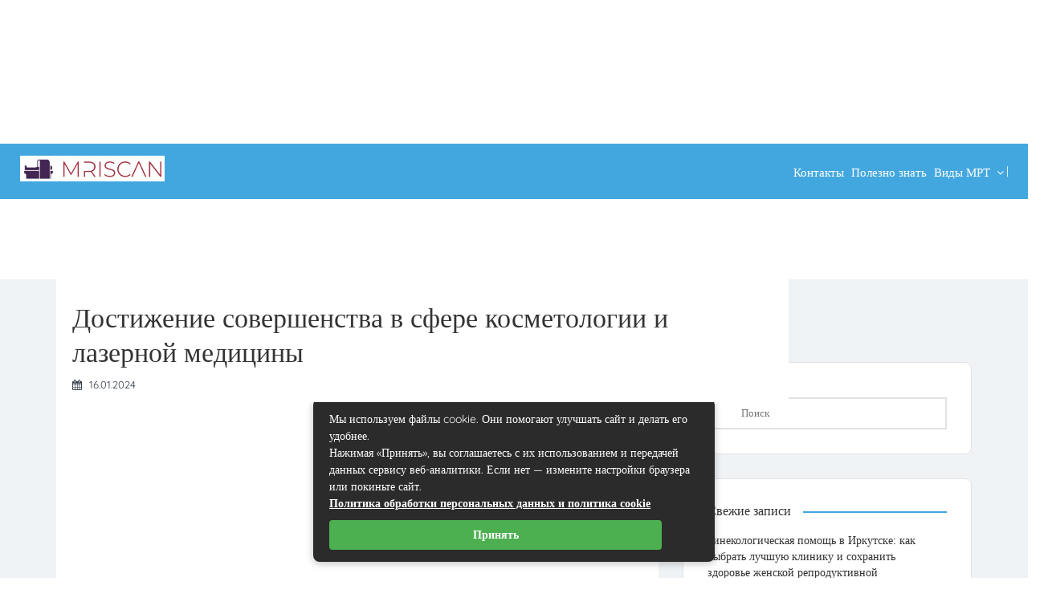

--- FILE ---
content_type: text/html; charset=UTF-8
request_url: https://mri-scan.ru/dostizhenie-sovershenstva-v-sfere-kosmetologii-i-lazernoj-mediciny/
body_size: 30010
content:
<!DOCTYPE html> <!--[if IE 7 ]> 
<html class="ie7"> <![endif]--> <!--[if IE 8 ]> 
<html class="ie8"> <![endif]--> 
<html lang="ru-RU"> 
<head>
<meta charset="UTF-8">
<link rel="preload" as="style" href="https://fonts.googleapis.com/css?family=Quicksand:300,400,500,600,700%7COpen%20Sans:300,400,600,700,800,300italic,400italic,600italic,700italic,800italic&#038;subset=latin&#038;display=swap&#038;ver=1673323358" /> 
<link rel="preload" href="https://mri-scan.ru/wp-content/cache/fvm/min/1767090657-csse8a791b3c90fe4fbe7f55b0984f63a1c30d3dd6514a5f86f33bfbbe927345.css" as="style" media="all" /> 
<link rel="preload" href="https://mri-scan.ru/wp-content/cache/fvm/min/1767090657-css0caaff487094571697c68e23be02b2dadb4709d384e7dce3b18a043fb7410.css" as="style" media="all" /> 
<link rel="preload" href="https://mri-scan.ru/wp-content/cache/fvm/min/1767090657-css0cc973d3eeb0d6666629fb08702f7d8caa47ca2a149384942e28e67c52519.css" as="style" media="all" /> 
<link rel="preload" href="https://mri-scan.ru/wp-content/cache/fvm/min/1767090657-css306ef6792b1e500c4ad271925f312b83126c1dac0e4550319a98e7c3aad4e.css" as="style" media="all" /> 
<link rel="preload" href="https://mri-scan.ru/wp-content/cache/fvm/min/1767090657-cssd20fcb6c86cf61ff8d2368bedc20e214cac938dd9099093cf19f8e9f3df4e.css" as="style" media="all" /> 
<link rel="preload" href="https://mri-scan.ru/wp-content/cache/fvm/min/1767090657-css50d680026afb039a81869adb6c06106d7dc98fdd206af9ca7ece833634d54.css" as="style" media="all" /> 
<link rel="preload" href="https://mri-scan.ru/wp-content/cache/fvm/min/1767090657-css7c63c4c851ef43749669a127050789f79724d23e9af8e91064ccd99e9f2c9.css" as="style" media="all" /> 
<link rel="preload" href="https://mri-scan.ru/wp-content/cache/fvm/min/1767090657-css9a7e3452ed4948979fe3baa1661d7adeebca7578f9e32b0aaeb39c50037c1.css" as="style" media="all" /> 
<link rel="preload" href="https://mri-scan.ru/wp-content/cache/fvm/min/1767090657-cssf414551fe65a5c202bd6e2809e2e891fcb21e1c5bff9d2079ac85bbb44664.css" as="style" media="all" /> 
<link rel="preload" href="https://mri-scan.ru/wp-content/cache/fvm/min/1767090657-css92c0fd0bbc2a2062b9e8159fc7d647c8154efc57a60ffa27bc8bf2df23b37.css" as="style" media="all" /> 
<link rel="preload" href="https://mri-scan.ru/wp-content/cache/fvm/min/1767090657-cssfd4fca26f2c7391bb1bdc7bf15b2b5e063518af6d7f124a686684ed491958.css" as="style" media="all" /> 
<link rel="preload" href="https://mri-scan.ru/wp-content/cache/fvm/min/1767090657-cssa83e068ea2c2e2cee5a721ad3f3119f13ac0bdac45bbe77d60ff886535867.css" as="style" media="all" /> 
<link rel="preload" href="https://mri-scan.ru/wp-content/cache/fvm/min/1767090657-css507e21cd239c18534b81d5f5c6c806f5ef38171d91cd80a9b2579c13e285f.css" as="style" media="all" /> 
<link rel="preload" href="https://mri-scan.ru/wp-content/cache/fvm/min/1767090657-cssaaf81c9c6a771799ab5ac6d0ce8111ae3bbfebcfc321c2d85558ed7edc752.css" as="style" media="all" /> 
<link rel="preload" href="https://mri-scan.ru/wp-content/cache/fvm/min/1767090657-cssdff6d61bf7bdec6a927e174ba102e27851e22d500ac122eec37b2829c8e1d.css" as="style" media="all" /> 
<link rel="preload" href="https://mri-scan.ru/wp-content/cache/fvm/min/1767090657-csse3899d8d297364a92f470ae56d2c724c5476fd4cd3778df803ce185f5da8b.css" as="style" media="all" /> 
<link rel="preload" href="https://mri-scan.ru/wp-content/cache/fvm/min/1767090657-css7733b63c389d9b58af8e9755fdd45c8399afe1e1745bbf763241a375f97d3.css" as="style" media="all" /> 
<link rel="preload" href="https://mri-scan.ru/wp-content/cache/fvm/min/1767090657-css4d6cd6bf1e23e542383bc98f6c82865a13793aa843ff925c7b1dfae294518.css" as="style" media="all" /> 
<link rel="preload" href="https://mri-scan.ru/wp-content/cache/fvm/min/1767090657-css1aa8f856781bd76cbfc1c467ebabac58f66c77726e95ed23507d7801fbaf4.css" as="style" media="all" /> 
<link rel="preload" href="https://mri-scan.ru/wp-content/cache/fvm/min/1767090657-css845dafdb590d2b7bb24fbf40af5e9973e08dc908748755161e493d4871527.css" as="style" media="all" /> 
<link rel="preload" href="https://mri-scan.ru/wp-content/cache/fvm/min/1767090657-css7b8ee8175bae2b0f2b7ff09e83efd2f562e257629fb3d27f48f9ccdb95745.css" as="style" media="all" /> 
<link rel="preload" href="https://mri-scan.ru/wp-content/cache/fvm/min/1767090657-css5adaddb04c8f81fe3d84153c00a95bf2055bcdaa4409b69bd02a4aed5c277.css" as="style" media="all" /> 
<link rel="preload" href="https://mri-scan.ru/wp-content/cache/fvm/min/1767090657-cssbc14936c5f14187999fff5cfb139bf77ecff68f2fd01841e47210e81c4df9.css" as="style" media="all" /> 
<link rel="preload" href="https://mri-scan.ru/wp-content/cache/fvm/min/1767090657-css7eebb09ae5b3d7a17446c0d3a4dfb19386031a14286e983b2666879dce100.css" as="style" media="all" /> 
<link rel="preload" href="https://mri-scan.ru/wp-content/cache/fvm/min/1767090657-css990eb980f2b732c94c4c58314df5454b018e1536e2fb538e28742b8dd9243.css" as="style" media="all" /> 
<link rel="preload" href="https://mri-scan.ru/wp-content/cache/fvm/min/1767090657-css760c11b3e8c413d9919e1cfb6c2c3a138296c341f6d7c29af7d5cea13b3a5.css" as="style" media="all" /> 
<link rel="preload" href="https://mri-scan.ru/wp-content/cache/fvm/min/1767090657-css32959abc6930aa3ccaae82f9de9e9e3b5d234d1186f6e727f472a29e095bd.css" as="style" media="all" />
<script data-cfasync="false">if(navigator.userAgent.match(/MSIE|Internet Explorer/i)||navigator.userAgent.match(/Trident\/7\..*?rv:11/i)){var href=document.location.href;if(!href.match(/[?&]iebrowser/)){if(href.indexOf("?")==-1){if(href.indexOf("#")==-1){document.location.href=href+"?iebrowser=1"}else{document.location.href=href.replace("#","?iebrowser=1#")}}else{if(href.indexOf("#")==-1){document.location.href=href+"&iebrowser=1"}else{document.location.href=href.replace("#","&iebrowser=1#")}}}}</script>
<script data-cfasync="false">class FVMLoader{constructor(e){this.triggerEvents=e,this.eventOptions={passive:!0},this.userEventListener=this.triggerListener.bind(this),this.delayedScripts={normal:[],async:[],defer:[]},this.allJQueries=[]}_addUserInteractionListener(e){this.triggerEvents.forEach(t=>window.addEventListener(t,e.userEventListener,e.eventOptions))}_removeUserInteractionListener(e){this.triggerEvents.forEach(t=>window.removeEventListener(t,e.userEventListener,e.eventOptions))}triggerListener(){this._removeUserInteractionListener(this),"loading"===document.readyState?document.addEventListener("DOMContentLoaded",this._loadEverythingNow.bind(this)):this._loadEverythingNow()}async _loadEverythingNow(){this._runAllDelayedCSS(),this._delayEventListeners(),this._delayJQueryReady(this),this._handleDocumentWrite(),this._registerAllDelayedScripts(),await this._loadScriptsFromList(this.delayedScripts.normal),await this._loadScriptsFromList(this.delayedScripts.defer),await this._loadScriptsFromList(this.delayedScripts.async),await this._triggerDOMContentLoaded(),await this._triggerWindowLoad(),window.dispatchEvent(new Event("wpr-allScriptsLoaded"))}_registerAllDelayedScripts(){document.querySelectorAll("script[type=fvmdelay]").forEach(e=>{e.hasAttribute("src")?e.hasAttribute("async")&&!1!==e.async?this.delayedScripts.async.push(e):e.hasAttribute("defer")&&!1!==e.defer||"module"===e.getAttribute("data-type")?this.delayedScripts.defer.push(e):this.delayedScripts.normal.push(e):this.delayedScripts.normal.push(e)})}_runAllDelayedCSS(){document.querySelectorAll("link[rel=fvmdelay]").forEach(e=>{e.setAttribute("rel","stylesheet")})}async _transformScript(e){return await this._requestAnimFrame(),new Promise(t=>{const n=document.createElement("script");let r;[...e.attributes].forEach(e=>{let t=e.nodeName;"type"!==t&&("data-type"===t&&(t="type",r=e.nodeValue),n.setAttribute(t,e.nodeValue))}),e.hasAttribute("src")?(n.addEventListener("load",t),n.addEventListener("error",t)):(n.text=e.text,t()),e.parentNode.replaceChild(n,e)})}async _loadScriptsFromList(e){const t=e.shift();return t?(await this._transformScript(t),this._loadScriptsFromList(e)):Promise.resolve()}_delayEventListeners(){let e={};function t(t,n){!function(t){function n(n){return e[t].eventsToRewrite.indexOf(n)>=0?"wpr-"+n:n}e[t]||(e[t]={originalFunctions:{add:t.addEventListener,remove:t.removeEventListener},eventsToRewrite:[]},t.addEventListener=function(){arguments[0]=n(arguments[0]),e[t].originalFunctions.add.apply(t,arguments)},t.removeEventListener=function(){arguments[0]=n(arguments[0]),e[t].originalFunctions.remove.apply(t,arguments)})}(t),e[t].eventsToRewrite.push(n)}function n(e,t){let n=e[t];Object.defineProperty(e,t,{get:()=>n||function(){},set(r){e["wpr"+t]=n=r}})}t(document,"DOMContentLoaded"),t(window,"DOMContentLoaded"),t(window,"load"),t(window,"pageshow"),t(document,"readystatechange"),n(document,"onreadystatechange"),n(window,"onload"),n(window,"onpageshow")}_delayJQueryReady(e){let t=window.jQuery;Object.defineProperty(window,"jQuery",{get:()=>t,set(n){if(n&&n.fn&&!e.allJQueries.includes(n)){n.fn.ready=n.fn.init.prototype.ready=function(t){e.domReadyFired?t.bind(document)(n):document.addEventListener("DOMContentLoaded2",()=>t.bind(document)(n))};const t=n.fn.on;n.fn.on=n.fn.init.prototype.on=function(){if(this[0]===window){function e(e){return e.split(" ").map(e=>"load"===e||0===e.indexOf("load.")?"wpr-jquery-load":e).join(" ")}"string"==typeof arguments[0]||arguments[0]instanceof String?arguments[0]=e(arguments[0]):"object"==typeof arguments[0]&&Object.keys(arguments[0]).forEach(t=>{delete Object.assign(arguments[0],{[e(t)]:arguments[0][t]})[t]})}return t.apply(this,arguments),this},e.allJQueries.push(n)}t=n}})}async _triggerDOMContentLoaded(){this.domReadyFired=!0,await this._requestAnimFrame(),document.dispatchEvent(new Event("DOMContentLoaded2")),await this._requestAnimFrame(),window.dispatchEvent(new Event("DOMContentLoaded2")),await this._requestAnimFrame(),document.dispatchEvent(new Event("wpr-readystatechange")),await this._requestAnimFrame(),document.wpronreadystatechange&&document.wpronreadystatechange()}async _triggerWindowLoad(){await this._requestAnimFrame(),window.dispatchEvent(new Event("wpr-load")),await this._requestAnimFrame(),window.wpronload&&window.wpronload(),await this._requestAnimFrame(),this.allJQueries.forEach(e=>e(window).trigger("wpr-jquery-load")),window.dispatchEvent(new Event("wpr-pageshow")),await this._requestAnimFrame(),window.wpronpageshow&&window.wpronpageshow()}_handleDocumentWrite(){const e=new Map;document.write=document.writeln=function(t){const n=document.currentScript,r=document.createRange(),i=n.parentElement;let a=e.get(n);void 0===a&&(a=n.nextSibling,e.set(n,a));const s=document.createDocumentFragment();r.setStart(s,0),s.appendChild(r.createContextualFragment(t)),i.insertBefore(s,a)}}async _requestAnimFrame(){return new Promise(e=>requestAnimationFrame(e))}static run(){const e=new FVMLoader(["keydown","mousemove","touchmove","touchstart","touchend","wheel"]);e._addUserInteractionListener(e)}}FVMLoader.run();</script>
<meta name="viewport" content="width=device-width, initial-scale=1">
<meta http-equiv="Content-Type" content="text/html;charset=utf-8">
<meta name='robots' content='index, follow, max-image-preview:large, max-snippet:-1, max-video-preview:-1' /><title>Достижение совершенства в сфере косметологии и лазерной медицины - МРТ, КТ, ПЭТ, УЗИ</title>
<meta name="description" content="Сегодня мы поговорим о захватывающем направлении медицины – косметологии и лазерной медицине. Их развитие привело к настоящей революции в мире красоты и" />
<link rel="canonical" href="https://mri-scan.ru/dostizhenie-sovershenstva-v-sfere-kosmetologii-i-lazernoj-mediciny/" />
<meta property="og:locale" content="ru_RU" />
<meta property="og:type" content="article" />
<meta property="og:title" content="Достижение совершенства в сфере косметологии и лазерной медицины - МРТ, КТ, ПЭТ, УЗИ" />
<meta property="og:description" content="Сегодня мы поговорим о захватывающем направлении медицины – косметологии и лазерной медицине. Их развитие привело к настоящей революции в мире красоты и" />
<meta property="og:url" content="https://mri-scan.ru/dostizhenie-sovershenstva-v-sfere-kosmetologii-i-lazernoj-mediciny/" />
<meta property="og:site_name" content="МРТ, КТ, ПЭТ, УЗИ" />
<meta property="article:published_time" content="2024-01-16T07:30:56+00:00" />
<meta property="article:modified_time" content="2024-01-16T07:31:08+00:00" />
<meta property="og:image" content="https://mri-scan.ru/wp-content/uploads/2024/01/1705314578.png" />
<meta property="og:image:width" content="1344" />
<meta property="og:image:height" content="768" />
<meta property="og:image:type" content="image/png" />
<meta name="author" content="admin" />
<meta name="twitter:card" content="summary_large_image" />
<meta name="twitter:label1" content="Написано автором" />
<meta name="twitter:data1" content="admin" />
<meta name="twitter:label2" content="Примерное время для чтения" />
<meta name="twitter:data2" content="3 минуты" />
<script type="application/ld+json" class="yoast-schema-graph">{"@context":"https://schema.org","@graph":[{"@type":"Article","@id":"https://mri-scan.ru/dostizhenie-sovershenstva-v-sfere-kosmetologii-i-lazernoj-mediciny/#article","isPartOf":{"@id":"https://mri-scan.ru/dostizhenie-sovershenstva-v-sfere-kosmetologii-i-lazernoj-mediciny/"},"author":{"name":"admin","@id":"https://mri-scan.ru/#/schema/person/1530f3896c0b8db7ec386e2d9ca0af77"},"headline":"Достижение совершенства в сфере косметологии и лазерной медицины","datePublished":"2024-01-16T07:30:56+00:00","dateModified":"2024-01-16T07:31:08+00:00","mainEntityOfPage":{"@id":"https://mri-scan.ru/dostizhenie-sovershenstva-v-sfere-kosmetologii-i-lazernoj-mediciny/"},"wordCount":389,"commentCount":0,"publisher":{"@id":"https://mri-scan.ru/#/schema/person/1530f3896c0b8db7ec386e2d9ca0af77"},"image":{"@id":"https://mri-scan.ru/dostizhenie-sovershenstva-v-sfere-kosmetologii-i-lazernoj-mediciny/#primaryimage"},"thumbnailUrl":"https://mri-scan.ru/wp-content/uploads/2024/01/1705314578.png","articleSection":["Интересные статьи"],"inLanguage":"ru-RU","potentialAction":[{"@type":"CommentAction","name":"Comment","target":["https://mri-scan.ru/dostizhenie-sovershenstva-v-sfere-kosmetologii-i-lazernoj-mediciny/#respond"]}]},{"@type":"WebPage","@id":"https://mri-scan.ru/dostizhenie-sovershenstva-v-sfere-kosmetologii-i-lazernoj-mediciny/","url":"https://mri-scan.ru/dostizhenie-sovershenstva-v-sfere-kosmetologii-i-lazernoj-mediciny/","name":"Достижение совершенства в сфере косметологии и лазерной медицины - МРТ, КТ, ПЭТ, УЗИ","isPartOf":{"@id":"https://mri-scan.ru/#website"},"primaryImageOfPage":{"@id":"https://mri-scan.ru/dostizhenie-sovershenstva-v-sfere-kosmetologii-i-lazernoj-mediciny/#primaryimage"},"image":{"@id":"https://mri-scan.ru/dostizhenie-sovershenstva-v-sfere-kosmetologii-i-lazernoj-mediciny/#primaryimage"},"thumbnailUrl":"https://mri-scan.ru/wp-content/uploads/2024/01/1705314578.png","datePublished":"2024-01-16T07:30:56+00:00","dateModified":"2024-01-16T07:31:08+00:00","description":"Сегодня мы поговорим о захватывающем направлении медицины – косметологии и лазерной медицине. Их развитие привело к настоящей революции в мире красоты и","breadcrumb":{"@id":"https://mri-scan.ru/dostizhenie-sovershenstva-v-sfere-kosmetologii-i-lazernoj-mediciny/#breadcrumb"},"inLanguage":"ru-RU","potentialAction":[{"@type":"ReadAction","target":["https://mri-scan.ru/dostizhenie-sovershenstva-v-sfere-kosmetologii-i-lazernoj-mediciny/"]}]},{"@type":"ImageObject","inLanguage":"ru-RU","@id":"https://mri-scan.ru/dostizhenie-sovershenstva-v-sfere-kosmetologii-i-lazernoj-mediciny/#primaryimage","url":"https://mri-scan.ru/wp-content/uploads/2024/01/1705314578.png","contentUrl":"https://mri-scan.ru/wp-content/uploads/2024/01/1705314578.png","width":1344,"height":768},{"@type":"BreadcrumbList","@id":"https://mri-scan.ru/dostizhenie-sovershenstva-v-sfere-kosmetologii-i-lazernoj-mediciny/#breadcrumb","itemListElement":[{"@type":"ListItem","position":1,"name":"Главная страница","item":"https://mri-scan.ru/"},{"@type":"ListItem","position":2,"name":"Достижение совершенства в сфере косметологии и лазерной медицины"}]},{"@type":"WebSite","@id":"https://mri-scan.ru/#website","url":"https://mri-scan.ru/","name":"Mri-scan.ru","description":"Лучевая диагностика — МРТ, КТ, ПЭТ, УЗИ","publisher":{"@id":"https://mri-scan.ru/#/schema/person/1530f3896c0b8db7ec386e2d9ca0af77"},"potentialAction":[{"@type":"SearchAction","target":{"@type":"EntryPoint","urlTemplate":"https://mri-scan.ru/?s={search_term_string}"},"query-input":{"@type":"PropertyValueSpecification","valueRequired":true,"valueName":"search_term_string"}}],"inLanguage":"ru-RU"},{"@type":["Person","Organization"],"@id":"https://mri-scan.ru/#/schema/person/1530f3896c0b8db7ec386e2d9ca0af77","name":"admin","image":{"@type":"ImageObject","inLanguage":"ru-RU","@id":"https://mri-scan.ru/#/schema/person/image/","url":"https://secure.gravatar.com/avatar/718ef5999b3dbdb3930f42ba1d9aacb8d7436ce002088fa592ad2b7bc658529e?s=96&d=identicon&r=g","contentUrl":"https://secure.gravatar.com/avatar/718ef5999b3dbdb3930f42ba1d9aacb8d7436ce002088fa592ad2b7bc658529e?s=96&d=identicon&r=g","caption":"admin"},"logo":{"@id":"https://mri-scan.ru/#/schema/person/image/"},"sameAs":["https://mri-scan.ru"],"url":"https://mri-scan.ru/author/admin/"}]}</script>
<link rel="alternate" type="application/rss+xml" title="МРТ, КТ, ПЭТ, УЗИ &raquo; Лента" href="https://mri-scan.ru/feed/" />
<link rel="alternate" type="application/rss+xml" title="МРТ, КТ, ПЭТ, УЗИ &raquo; Лента комментариев" href="https://mri-scan.ru/comments/feed/" /> <!-- Mobile Meta --> 
<link rel="shortcut icon" href="https://mri-scan.ru/wp-content/uploads/2020/01/logoza.ru_.png"/> <!-- This site is optimized with the Yoast SEO plugin v26.7 - https://yoast.com/wordpress/plugins/seo/ --> <!-- / Yoast SEO plugin. --> 
<style id='wp-img-auto-sizes-contain-inline-css' type='text/css' media="all">img:is([sizes=auto i],[sizes^="auto," i]){contain-intrinsic-size:3000px 1500px}</style> 
<style id='wp-block-library-inline-css' type='text/css' media="all">:root{--wp-block-synced-color:#7a00df;--wp-block-synced-color--rgb:122,0,223;--wp-bound-block-color:var(--wp-block-synced-color);--wp-editor-canvas-background:#ddd;--wp-admin-theme-color:#007cba;--wp-admin-theme-color--rgb:0,124,186;--wp-admin-theme-color-darker-10:#006ba1;--wp-admin-theme-color-darker-10--rgb:0,107,160.5;--wp-admin-theme-color-darker-20:#005a87;--wp-admin-theme-color-darker-20--rgb:0,90,135;--wp-admin-border-width-focus:2px}@media (min-resolution:192dpi){:root{--wp-admin-border-width-focus:1.5px}}.wp-element-button{cursor:pointer}:root .has-very-light-gray-background-color{background-color:#eee}:root .has-very-dark-gray-background-color{background-color:#313131}:root .has-very-light-gray-color{color:#eee}:root .has-very-dark-gray-color{color:#313131}:root .has-vivid-green-cyan-to-vivid-cyan-blue-gradient-background{background:linear-gradient(135deg,#00d084,#0693e3)}:root .has-purple-crush-gradient-background{background:linear-gradient(135deg,#34e2e4,#4721fb 50%,#ab1dfe)}:root .has-hazy-dawn-gradient-background{background:linear-gradient(135deg,#faaca8,#dad0ec)}:root .has-subdued-olive-gradient-background{background:linear-gradient(135deg,#fafae1,#67a671)}:root .has-atomic-cream-gradient-background{background:linear-gradient(135deg,#fdd79a,#004a59)}:root .has-nightshade-gradient-background{background:linear-gradient(135deg,#330968,#31cdcf)}:root .has-midnight-gradient-background{background:linear-gradient(135deg,#020381,#2874fc)}:root{--wp--preset--font-size--normal:16px;--wp--preset--font-size--huge:42px}.has-regular-font-size{font-size:1em}.has-larger-font-size{font-size:2.625em}.has-normal-font-size{font-size:var(--wp--preset--font-size--normal)}.has-huge-font-size{font-size:var(--wp--preset--font-size--huge)}.has-text-align-center{text-align:center}.has-text-align-left{text-align:left}.has-text-align-right{text-align:right}.has-fit-text{white-space:nowrap!important}#end-resizable-editor-section{display:none}.aligncenter{clear:both}.items-justified-left{justify-content:flex-start}.items-justified-center{justify-content:center}.items-justified-right{justify-content:flex-end}.items-justified-space-between{justify-content:space-between}.screen-reader-text{border:0;clip-path:inset(50%);height:1px;margin:-1px;overflow:hidden;padding:0;position:absolute;width:1px;word-wrap:normal!important}.screen-reader-text:focus{background-color:#ddd;clip-path:none;color:#444;display:block;font-size:1em;height:auto;left:5px;line-height:normal;padding:15px 23px 14px;text-decoration:none;top:5px;width:auto;z-index:100000}html :where(.has-border-color){border-style:solid}html :where([style*=border-top-color]){border-top-style:solid}html :where([style*=border-right-color]){border-right-style:solid}html :where([style*=border-bottom-color]){border-bottom-style:solid}html :where([style*=border-left-color]){border-left-style:solid}html :where([style*=border-width]){border-style:solid}html :where([style*=border-top-width]){border-top-style:solid}html :where([style*=border-right-width]){border-right-style:solid}html :where([style*=border-bottom-width]){border-bottom-style:solid}html :where([style*=border-left-width]){border-left-style:solid}html :where(img[class*=wp-image-]){height:auto;max-width:100%}:where(figure){margin:0 0 1em}html :where(.is-position-sticky){--wp-admin--admin-bar--position-offset:var(--wp-admin--admin-bar--height,0px)}@media screen and (max-width:600px){html :where(.is-position-sticky){--wp-admin--admin-bar--position-offset:0px}}</style>
<style id='global-styles-inline-css' type='text/css' media="all">:root{--wp--preset--aspect-ratio--square:1;--wp--preset--aspect-ratio--4-3:4/3;--wp--preset--aspect-ratio--3-4:3/4;--wp--preset--aspect-ratio--3-2:3/2;--wp--preset--aspect-ratio--2-3:2/3;--wp--preset--aspect-ratio--16-9:16/9;--wp--preset--aspect-ratio--9-16:9/16;--wp--preset--color--black:#000000;--wp--preset--color--cyan-bluish-gray:#abb8c3;--wp--preset--color--white:#ffffff;--wp--preset--color--pale-pink:#f78da7;--wp--preset--color--vivid-red:#cf2e2e;--wp--preset--color--luminous-vivid-orange:#ff6900;--wp--preset--color--luminous-vivid-amber:#fcb900;--wp--preset--color--light-green-cyan:#7bdcb5;--wp--preset--color--vivid-green-cyan:#00d084;--wp--preset--color--pale-cyan-blue:#8ed1fc;--wp--preset--color--vivid-cyan-blue:#0693e3;--wp--preset--color--vivid-purple:#9b51e0;--wp--preset--gradient--vivid-cyan-blue-to-vivid-purple:linear-gradient(135deg,rgb(6,147,227) 0%,rgb(155,81,224) 100%);--wp--preset--gradient--light-green-cyan-to-vivid-green-cyan:linear-gradient(135deg,rgb(122,220,180) 0%,rgb(0,208,130) 100%);--wp--preset--gradient--luminous-vivid-amber-to-luminous-vivid-orange:linear-gradient(135deg,rgb(252,185,0) 0%,rgb(255,105,0) 100%);--wp--preset--gradient--luminous-vivid-orange-to-vivid-red:linear-gradient(135deg,rgb(255,105,0) 0%,rgb(207,46,46) 100%);--wp--preset--gradient--very-light-gray-to-cyan-bluish-gray:linear-gradient(135deg,rgb(238,238,238) 0%,rgb(169,184,195) 100%);--wp--preset--gradient--cool-to-warm-spectrum:linear-gradient(135deg,rgb(74,234,220) 0%,rgb(151,120,209) 20%,rgb(207,42,186) 40%,rgb(238,44,130) 60%,rgb(251,105,98) 80%,rgb(254,248,76) 100%);--wp--preset--gradient--blush-light-purple:linear-gradient(135deg,rgb(255,206,236) 0%,rgb(152,150,240) 100%);--wp--preset--gradient--blush-bordeaux:linear-gradient(135deg,rgb(254,205,165) 0%,rgb(254,45,45) 50%,rgb(107,0,62) 100%);--wp--preset--gradient--luminous-dusk:linear-gradient(135deg,rgb(255,203,112) 0%,rgb(199,81,192) 50%,rgb(65,88,208) 100%);--wp--preset--gradient--pale-ocean:linear-gradient(135deg,rgb(255,245,203) 0%,rgb(182,227,212) 50%,rgb(51,167,181) 100%);--wp--preset--gradient--electric-grass:linear-gradient(135deg,rgb(202,248,128) 0%,rgb(113,206,126) 100%);--wp--preset--gradient--midnight:linear-gradient(135deg,rgb(2,3,129) 0%,rgb(40,116,252) 100%);--wp--preset--font-size--small:13px;--wp--preset--font-size--medium:20px;--wp--preset--font-size--large:36px;--wp--preset--font-size--x-large:42px;--wp--preset--spacing--20:0.44rem;--wp--preset--spacing--30:0.67rem;--wp--preset--spacing--40:1rem;--wp--preset--spacing--50:1.5rem;--wp--preset--spacing--60:2.25rem;--wp--preset--spacing--70:3.38rem;--wp--preset--spacing--80:5.06rem;--wp--preset--shadow--natural:6px 6px 9px rgba(0, 0, 0, 0.2);--wp--preset--shadow--deep:12px 12px 50px rgba(0, 0, 0, 0.4);--wp--preset--shadow--sharp:6px 6px 0px rgba(0, 0, 0, 0.2);--wp--preset--shadow--outlined:6px 6px 0px -3px rgb(255, 255, 255), 6px 6px rgb(0, 0, 0);--wp--preset--shadow--crisp:6px 6px 0px rgb(0, 0, 0)}:where(.is-layout-flex){gap:.5em}:where(.is-layout-grid){gap:.5em}body .is-layout-flex{display:flex}.is-layout-flex{flex-wrap:wrap;align-items:center}.is-layout-flex>:is(*,div){margin:0}body .is-layout-grid{display:grid}.is-layout-grid>:is(*,div){margin:0}:where(.wp-block-columns.is-layout-flex){gap:2em}:where(.wp-block-columns.is-layout-grid){gap:2em}:where(.wp-block-post-template.is-layout-flex){gap:1.25em}:where(.wp-block-post-template.is-layout-grid){gap:1.25em}.has-black-color{color:var(--wp--preset--color--black)!important}.has-cyan-bluish-gray-color{color:var(--wp--preset--color--cyan-bluish-gray)!important}.has-white-color{color:var(--wp--preset--color--white)!important}.has-pale-pink-color{color:var(--wp--preset--color--pale-pink)!important}.has-vivid-red-color{color:var(--wp--preset--color--vivid-red)!important}.has-luminous-vivid-orange-color{color:var(--wp--preset--color--luminous-vivid-orange)!important}.has-luminous-vivid-amber-color{color:var(--wp--preset--color--luminous-vivid-amber)!important}.has-light-green-cyan-color{color:var(--wp--preset--color--light-green-cyan)!important}.has-vivid-green-cyan-color{color:var(--wp--preset--color--vivid-green-cyan)!important}.has-pale-cyan-blue-color{color:var(--wp--preset--color--pale-cyan-blue)!important}.has-vivid-cyan-blue-color{color:var(--wp--preset--color--vivid-cyan-blue)!important}.has-vivid-purple-color{color:var(--wp--preset--color--vivid-purple)!important}.has-black-background-color{background-color:var(--wp--preset--color--black)!important}.has-cyan-bluish-gray-background-color{background-color:var(--wp--preset--color--cyan-bluish-gray)!important}.has-white-background-color{background-color:var(--wp--preset--color--white)!important}.has-pale-pink-background-color{background-color:var(--wp--preset--color--pale-pink)!important}.has-vivid-red-background-color{background-color:var(--wp--preset--color--vivid-red)!important}.has-luminous-vivid-orange-background-color{background-color:var(--wp--preset--color--luminous-vivid-orange)!important}.has-luminous-vivid-amber-background-color{background-color:var(--wp--preset--color--luminous-vivid-amber)!important}.has-light-green-cyan-background-color{background-color:var(--wp--preset--color--light-green-cyan)!important}.has-vivid-green-cyan-background-color{background-color:var(--wp--preset--color--vivid-green-cyan)!important}.has-pale-cyan-blue-background-color{background-color:var(--wp--preset--color--pale-cyan-blue)!important}.has-vivid-cyan-blue-background-color{background-color:var(--wp--preset--color--vivid-cyan-blue)!important}.has-vivid-purple-background-color{background-color:var(--wp--preset--color--vivid-purple)!important}.has-black-border-color{border-color:var(--wp--preset--color--black)!important}.has-cyan-bluish-gray-border-color{border-color:var(--wp--preset--color--cyan-bluish-gray)!important}.has-white-border-color{border-color:var(--wp--preset--color--white)!important}.has-pale-pink-border-color{border-color:var(--wp--preset--color--pale-pink)!important}.has-vivid-red-border-color{border-color:var(--wp--preset--color--vivid-red)!important}.has-luminous-vivid-orange-border-color{border-color:var(--wp--preset--color--luminous-vivid-orange)!important}.has-luminous-vivid-amber-border-color{border-color:var(--wp--preset--color--luminous-vivid-amber)!important}.has-light-green-cyan-border-color{border-color:var(--wp--preset--color--light-green-cyan)!important}.has-vivid-green-cyan-border-color{border-color:var(--wp--preset--color--vivid-green-cyan)!important}.has-pale-cyan-blue-border-color{border-color:var(--wp--preset--color--pale-cyan-blue)!important}.has-vivid-cyan-blue-border-color{border-color:var(--wp--preset--color--vivid-cyan-blue)!important}.has-vivid-purple-border-color{border-color:var(--wp--preset--color--vivid-purple)!important}.has-vivid-cyan-blue-to-vivid-purple-gradient-background{background:var(--wp--preset--gradient--vivid-cyan-blue-to-vivid-purple)!important}.has-light-green-cyan-to-vivid-green-cyan-gradient-background{background:var(--wp--preset--gradient--light-green-cyan-to-vivid-green-cyan)!important}.has-luminous-vivid-amber-to-luminous-vivid-orange-gradient-background{background:var(--wp--preset--gradient--luminous-vivid-amber-to-luminous-vivid-orange)!important}.has-luminous-vivid-orange-to-vivid-red-gradient-background{background:var(--wp--preset--gradient--luminous-vivid-orange-to-vivid-red)!important}.has-very-light-gray-to-cyan-bluish-gray-gradient-background{background:var(--wp--preset--gradient--very-light-gray-to-cyan-bluish-gray)!important}.has-cool-to-warm-spectrum-gradient-background{background:var(--wp--preset--gradient--cool-to-warm-spectrum)!important}.has-blush-light-purple-gradient-background{background:var(--wp--preset--gradient--blush-light-purple)!important}.has-blush-bordeaux-gradient-background{background:var(--wp--preset--gradient--blush-bordeaux)!important}.has-luminous-dusk-gradient-background{background:var(--wp--preset--gradient--luminous-dusk)!important}.has-pale-ocean-gradient-background{background:var(--wp--preset--gradient--pale-ocean)!important}.has-electric-grass-gradient-background{background:var(--wp--preset--gradient--electric-grass)!important}.has-midnight-gradient-background{background:var(--wp--preset--gradient--midnight)!important}.has-small-font-size{font-size:var(--wp--preset--font-size--small)!important}.has-medium-font-size{font-size:var(--wp--preset--font-size--medium)!important}.has-large-font-size{font-size:var(--wp--preset--font-size--large)!important}.has-x-large-font-size{font-size:var(--wp--preset--font-size--x-large)!important}</style> 
<style id='classic-theme-styles-inline-css' type='text/css' media="all">/*! This file is auto-generated */ .wp-block-button__link{color:#fff;background-color:#32373c;border-radius:9999px;box-shadow:none;text-decoration:none;padding:calc(.667em + 2px) calc(1.333em + 2px);font-size:1.125em}.wp-block-file__button{background:#32373c;color:#fff;text-decoration:none}</style> 
<link rel='stylesheet' id='bootstrap-datetimepicker-css-css' href='https://mri-scan.ru/wp-content/cache/fvm/min/1767090657-csse8a791b3c90fe4fbe7f55b0984f63a1c30d3dd6514a5f86f33bfbbe927345.css' type='text/css' media='all' /> 
<link rel='stylesheet' id='bootstrap-css' href='https://mri-scan.ru/wp-content/cache/fvm/min/1767090657-css0caaff487094571697c68e23be02b2dadb4709d384e7dce3b18a043fb7410.css' type='text/css' media='all' /> 
<link rel='stylesheet' id='Magnific-Popup-css' href='https://mri-scan.ru/wp-content/cache/fvm/min/1767090657-css0cc973d3eeb0d6666629fb08702f7d8caa47ca2a149384942e28e67c52519.css' type='text/css' media='all' /> 
<link rel='stylesheet' id='popup-component-css' href='https://mri-scan.ru/wp-content/cache/fvm/min/1767090657-css306ef6792b1e500c4ad271925f312b83126c1dac0e4550319a98e7c3aad4e.css' type='text/css' media='all' /> 
<link rel='stylesheet' id='Font-awesome-css' href='https://mri-scan.ru/wp-content/cache/fvm/min/1767090657-cssd20fcb6c86cf61ff8d2368bedc20e214cac938dd9099093cf19f8e9f3df4e.css' type='text/css' media='all' /> 
<link rel='stylesheet' id='Mmenu-css' href='https://mri-scan.ru/wp-content/cache/fvm/min/1767090657-css50d680026afb039a81869adb6c06106d7dc98fdd206af9ca7ece833634d54.css' type='text/css' media='all' /> 
<link rel='stylesheet' id='MapBox-css' href='https://mri-scan.ru/wp-content/cache/fvm/min/1767090657-css7c63c4c851ef43749669a127050789f79724d23e9af8e91064ccd99e9f2c9.css' type='text/css' media='all' /> 
<link rel='stylesheet' id='Chosen-css' href='https://mri-scan.ru/wp-content/cache/fvm/min/1767090657-css9a7e3452ed4948979fe3baa1661d7adeebca7578f9e32b0aaeb39c50037c1.css' type='text/css' media='all' /> 
<link rel='stylesheet' id='jquery-ui-css' href='https://mri-scan.ru/wp-content/cache/fvm/min/1767090657-cssf414551fe65a5c202bd6e2809e2e891fcb21e1c5bff9d2079ac85bbb44664.css' type='text/css' media='all' /> 
<link rel='stylesheet' id='icon8-css' href='https://mri-scan.ru/wp-content/cache/fvm/min/1767090657-css92c0fd0bbc2a2062b9e8159fc7d647c8154efc57a60ffa27bc8bf2df23b37.css' type='text/css' media='all' /> 
<link rel='stylesheet' id='Color-css' href='https://mri-scan.ru/wp-content/cache/fvm/min/1767090657-cssfd4fca26f2c7391bb1bdc7bf15b2b5e063518af6d7f124a686684ed491958.css' type='text/css' media='all' /> 
<link rel='stylesheet' id='custom-font-css' href='https://mri-scan.ru/wp-content/cache/fvm/min/1767090657-cssa83e068ea2c2e2cee5a721ad3f3119f13ac0bdac45bbe77d60ff886535867.css' type='text/css' media='all' /> 
<link rel='stylesheet' id='Main-css' href='https://mri-scan.ru/wp-content/cache/fvm/min/1767090657-css507e21cd239c18534b81d5f5c6c806f5ef38171d91cd80a9b2579c13e285f.css' type='text/css' media='all' /> 
<link rel='stylesheet' id='Responsive-css' href='https://mri-scan.ru/wp-content/cache/fvm/min/1767090657-cssaaf81c9c6a771799ab5ac6d0ce8111ae3bbfebcfc321c2d85558ed7edc752.css' type='text/css' media='all' /> 
<link rel='stylesheet' id='select2-css' href='https://mri-scan.ru/wp-content/cache/fvm/min/1767090657-cssdff6d61bf7bdec6a927e174ba102e27851e22d500ac122eec37b2829c8e1d.css' type='text/css' media='all' /> 
<link rel='stylesheet' id='dynamiclocation-css' href='https://mri-scan.ru/wp-content/cache/fvm/min/1767090657-csse3899d8d297364a92f470ae56d2c724c5476fd4cd3778df803ce185f5da8b.css' type='text/css' media='all' /> 
<link rel='stylesheet' id='lp-body-overlay-css' href='https://mri-scan.ru/wp-content/cache/fvm/min/1767090657-css7733b63c389d9b58af8e9755fdd45c8399afe1e1745bbf763241a375f97d3.css' type='text/css' media='all' /> 
<link rel='stylesheet' id='bootstrapslider-css' href='https://mri-scan.ru/wp-content/cache/fvm/min/1767090657-css4d6cd6bf1e23e542383bc98f6c82865a13793aa843ff925c7b1dfae294518.css' type='text/css' media='all' /> 
<link rel='stylesheet' id='mourisjs-css' href='https://mri-scan.ru/wp-content/cache/fvm/min/1767090657-css1aa8f856781bd76cbfc1c467ebabac58f66c77726e95ed23507d7801fbaf4.css' type='text/css' media='all' /> 
<link rel='stylesheet' id='listingpro-css' href='https://mri-scan.ru/wp-content/cache/fvm/min/1767090657-css845dafdb590d2b7bb24fbf40af5e9973e08dc908748755161e493d4871527.css' type='text/css' media='all' /> 
<link rel='stylesheet' id='font-rock-salt-css' href='https://mri-scan.ru/wp-content/cache/fvm/min/1767090657-css7b8ee8175bae2b0f2b7ff09e83efd2f562e257629fb3d27f48f9ccdb95745.css' type='text/css' media='all' /> 
<link rel='stylesheet' id='font-quicksand-css' href='https://mri-scan.ru/wp-content/cache/fvm/min/1767090657-css5adaddb04c8f81fe3d84153c00a95bf2055bcdaa4409b69bd02a4aed5c277.css' type='text/css' media='all' /> 
<link rel='stylesheet' id='version2-countdown-css' href='https://mri-scan.ru/wp-content/cache/fvm/min/1767090657-cssbc14936c5f14187999fff5cfb139bf77ecff68f2fd01841e47210e81c4df9.css' type='text/css' media='all' /> 
<link rel='stylesheet' id='version2-styles-css' href='https://mri-scan.ru/wp-content/cache/fvm/min/1767090657-css7eebb09ae5b3d7a17446c0d3a4dfb19386031a14286e983b2666879dce100.css' type='text/css' media='all' /> 
<link rel='stylesheet' id='version2-colors-css' href='https://mri-scan.ru/wp-content/cache/fvm/min/1767090657-css990eb980f2b732c94c4c58314df5454b018e1536e2fb538e28742b8dd9243.css' type='text/css' media='all' /> 
<link rel='stylesheet' id='tablepress-default-css' href='https://mri-scan.ru/wp-content/cache/fvm/min/1767090657-css760c11b3e8c413d9919e1cfb6c2c3a138296c341f6d7c29af7d5cea13b3a5.css' type='text/css' media='all' /> 
<link rel='stylesheet' id='LP_dynamic_php_css-css' href='https://mri-scan.ru/wp-content/themes/listingpro/assets/css/dynamic-css.php?ver=6.9' type='text/css' media='all' /> 
<link rel='stylesheet' id='jquery-lazyloadxt-spinner-css-css' href='https://mri-scan.ru/wp-content/cache/fvm/min/1767090657-css32959abc6930aa3ccaae82f9de9e9e3b5d234d1186f6e727f472a29e095bd.css' type='text/css' media='all' /> 
<noscript><link rel="stylesheet" href="https://fonts.googleapis.com/css?family=Quicksand:300,400,500,600,700%7COpen%20Sans:300,400,600,700,800,300italic,400italic,600italic,700italic,800italic&#038;subset=latin&#038;display=swap&#038;ver=1673323358" /></noscript>
<script type="text/javascript">
window._nslDOMReady = (function () {
const executedCallbacks = new Set();
return function (callback) {
/**
* Third parties might dispatch DOMContentLoaded events, so we need to ensure that we only run our callback once!
*/
if (executedCallbacks.has(callback)) return;
const wrappedCallback = function () {
if (executedCallbacks.has(callback)) return;
executedCallbacks.add(callback);
callback();
};
if (document.readyState === "complete" || document.readyState === "interactive") {
wrappedCallback();
} else {
document.addEventListener("DOMContentLoaded", wrappedCallback);
}
};
})();
</script>
<script type="text/javascript" src="https://mri-scan.ru/wp-includes/js/jquery/jquery.min.js?ver=3.7.1" id="jquery-core-js"></script>
<script type="text/javascript" src="https://mri-scan.ru/wp-includes/js/jquery/jquery-migrate.min.js?ver=3.4.1" id="jquery-migrate-js"></script>
<script type="text/javascript" id="ajax-login-script-js-extra">
/* <![CDATA[ */
var ajax_login_object = {"ajaxurl":"https://mri-scan.ru/wp-admin/admin-ajax.php","redirecturl":"https://mri-scan.ru/dostizhenie-sovershenstva-v-sfere-kosmetologii-i-lazernoj-mediciny/","loadingmessage":"\u003Cspan class=\"alert alert-info\"\u003EPlease wait...\u003Ci class=\"fa fa-spinner fa-spin\"\u003E\u003C/i\u003E\u003C/span\u003E"};
//# sourceURL=ajax-login-script-js-extra
/* ]]> */
</script>
<script type="text/javascript" src="https://mri-scan.ru/wp-content/themes/listingpro/assets/js/login.js?ver=6.9" id="ajax-login-script-js"></script>
<script type="text/javascript" id="search-ajax-script-js-extra">
/* <![CDATA[ */
var ajax_search_term_object = {"ajaxurl":"https://mri-scan.ru/wp-admin/admin-ajax.php","noresult":"\u041f\u043e\u0441\u043b\u0435\u0434\u043d\u0438\u0435  ","listing":"\u0421\u043f\u0438\u0441\u043a\u0438","resultfor":"\u0420\u0435\u0437\u0443\u043b\u044c\u0442\u0430\u0442\u044b \u0434\u043b\u044f "};
//# sourceURL=search-ajax-script-js-extra
/* ]]> */
</script>
<script type="text/javascript" src="https://mri-scan.ru/wp-content/themes/listingpro/assets/js/search-ajax.js?ver=6.9" id="search-ajax-script-js"></script>
<script type="text/javascript" id="ajax-single-ajax-js-extra">
/* <![CDATA[ */
var single_ajax_object = {"ajaxurl":"https://mri-scan.ru/wp-admin/admin-ajax.php"};
//# sourceURL=ajax-single-ajax-js-extra
/* ]]> */
</script>
<script type="text/javascript" src="https://mri-scan.ru/wp-content/themes/listingpro/assets/js/single-ajax.js?ver=6.9" id="ajax-single-ajax-js"></script>
<script type="text/javascript" id="ajax-approvereview-script-js-extra">
/* <![CDATA[ */
var ajax_approvereview_object = {"ajaxurl":"https://mri-scan.ru/wp-admin/admin-ajax.php"};
//# sourceURL=ajax-approvereview-script-js-extra
/* ]]> */
</script>
<script type="text/javascript" src="https://mri-scan.ru/wp-content/themes/listingpro/assets/js/approve-review.js?ver=6.9" id="ajax-approvereview-script-js"></script>
<script type="text/javascript" id="listingpro_home_map-js-extra">
/* <![CDATA[ */
var listingpro_home_map_object = {"ajaxurl":"https://mri-scan.ru/wp-admin/admin-ajax.php"};
//# sourceURL=listingpro_home_map-js-extra
/* ]]> */
</script>
<script type="text/javascript" src="https://mri-scan.ru/wp-content/themes/listingpro/assets/js/home-map.js?ver=6.9" id="listingpro_home_map-js"></script>
<script type="text/javascript" id="ajax-needlogin-ajax-js-extra">
/* <![CDATA[ */
var needlogin_object = {"ajaxurl":"https://mri-scan.ru/wp-admin/admin-ajax.php"};
//# sourceURL=ajax-needlogin-ajax-js-extra
/* ]]> */
</script>
<script type="text/javascript" src="https://mri-scan.ru/wp-content/themes/listingpro/assets/js/needlogin-ajax.js?ver=6.9" id="ajax-needlogin-ajax-js"></script>
<script type="text/javascript" src="https://mri-scan.ru/wp-content/themes/listingpro/assets/js/checkout.js?ver=6.9" id="stripejs-js"></script>
<script type="text/javascript" src="https://mri-scan.ru/wp-content/plugins/listingpro-plugin/assets/js/main.js?ver=6.9" id="main-js"></script>
<script type="text/javascript" id="review-submit-ajax-js-extra">
/* <![CDATA[ */
var ajax_review_object = {"ajaxurl":"https://mri-scan.ru/wp-admin/admin-ajax.php"};
//# sourceURL=review-submit-ajax-js-extra
/* ]]> */
</script>
<script type="text/javascript" src="https://mri-scan.ru/wp-content/themes/listingpro/assets/js/review-submit.js?ver=6.9" id="review-submit-ajax-js"></script>
<script type="text/javascript" src="https://maps.googleapis.com/maps/api/js?key=AIzaSyDQIbsz2wFeL42Dp9KaL4o4cJKJu4r8Tvg&amp;libraries=places&amp;ver=6.9" id="mapsjs-js"></script>
<script type="text/javascript" src="https://mri-scan.ru/wp-content/themes/listingpro/assets/js/raphael-min.js?ver=6.9" id="raphelmin-js"></script>
<script type="text/javascript" src="https://mri-scan.ru/wp-content/themes/listingpro/assets/js/morris.js?ver=6.9" id="morisjs-js"></script>
<script type="text/javascript" id="ajax-term-script-js-extra">
/* <![CDATA[ */
var ajax_term_object = {"ajaxurl":"https://mri-scan.ru/wp-admin/admin-ajax.php"};
//# sourceURL=ajax-term-script-js-extra
/* ]]> */
</script>
<script type="text/javascript" src="https://mri-scan.ru/wp-content/plugins/listingpro-plugin/assets/js/child-term.js?ver=6.9" id="ajax-term-script-js"></script>
<style type="text/css" media="all">.recentcomments a{display:inline!important;padding:0!important;margin:0!important}</style> 
<script type="text/javascript">
jQuery(document).ready(function(){
}); 
</script>
<style id="listingpro_options-dynamic-css" title="dynamic-css" class="redux-options-output" media="all">.menu-item a{font-family:Quicksand;font-weight:400;font-style:normal}</style>
<noscript><style> .wpb_animate_when_almost_visible { opacity: 1; }</style></noscript>
<script type="text/javascript">
jQuery(document).ready(function () {
jQuery('select.form-control').removeClass('form-control').addClass('custom-form-control');
})
</script>
<style type="text/css" media="all">.custom-form-control{width:100%;padding:10px;line-height:24px;-webkit-appearance:textfield}</style> 
</head>
<body class="wp-singular post-template-default single single-post postid-13220 single-format-standard wp-theme-listingpro listing-skeleton-view-lp-list-view-compact wpb-js-composer js-comp-ver-6.4.1 vc_responsive" data-deficon=https://classic.listingprowp.com/wp-content/themes/listingpro/assets/images/pins/default.png data-submitlink="https://mri-scan.ru/submit-listing/" data-sliderstyle="style2" data-defaultmaplat="0" data-defaultmaplot="-0" data-lpsearchmode="titlematch" data-maplistingby="geolocaion" > <input type="hidden" id="lpNonce" name="lpNonce" value="196554b7c9" /><input type="hidden" name="_wp_http_referer" value="/dostizhenie-sovershenstva-v-sfere-kosmetologii-i-lazernoj-mediciny/" /> <input type="hidden" id="start_of_weekk" value="1"> <div id="page" data-detail-page-style="lp_detail_page_styles2" data-lpattern="with_region" data-sitelogo="https://mri-scan.ru/wp-content/uploads/2022/08/Screenshot_20220818_163110.jpg" data-site-url="https://mri-scan.ru/" data-ipapi="ip_api" data-lpcurrentloconhome="1" data-mtoken="0" data-mtype="openstreet" data-mstyle="mapbox.streets-basic" class="clearfix lp_detail_page_styles2"> <!--===========================header-views========================--> 
<style media="all">.pos-relative header.fixed{position:fixed!important;width:100%!important;z-index:99999!important;animation:slideDown 500ms;top:0}@keyframes slideDown{from{top:-100%}to{top:0}}</style> 
<script>
jQuery(document).ready(function () {
jQuery(window).scroll(function () {
var sticky = jQuery('.pos-relative header'),
scroll = jQuery(window).scrollTop();
if (scroll >= 100) {
var wpismobile = ;
if (jQuery('.listing-with-map').length == 0 || wpismobile) {
sticky.addClass('fixed');
jQuery('html').css('padding-top', sticky.height());
if (jQuery('.page-style2-sidebar-wrap').length > 0) {
if (jQuery('.page-style2-sidebar-wrap').hasClass('lp-submit-sidebar-sticky')) {
var stickyTop = sticky.height();
if (jQuery('#wpadminbar').length > 0) {
stickyTop = stickyTop + jQuery('#wpadminbar').height();
}
jQuery('.page-style2-sidebar-wrap.lp-submit-sidebar-sticky').css('top', stickyTop);
}
}
}
}
else {
if (jQuery('.listing-with-map').length == 0) {
sticky.removeClass('fixed');
jQuery('html').css('padding-top', 0);
}
}
});
});
</script>
<div class="pos-relative header-inner-page-wrap 1"> <div class="header-container 3" style=""> <!--================================full width with blue background====================================--> <div class="lp-customize-header-outer lp-color-header-style lp-customize-header-outer-7"> <header class="header-without-topbar header-normal pos-relative lp-header-full-width"> <div id="menu" class="small-screen"> <ul id="menu-mobile" class="mobile-menu"><li id="menu-item-9688" class="menu-item menu-item-type-post_type menu-item-object-page menu-item-home menu-item-9688"><a href="https://mri-scan.ru/">Главная</a></li> <li id="menu-item-10190" class="menu-item menu-item-type-taxonomy menu-item-object-category menu-item-10190"><a href="https://mri-scan.ru/category/polezno/">Полезно знать</a></li> <li id="menu-item-10189" class="menu-item menu-item-type-taxonomy menu-item-object-category menu-item-10189"><a href="https://mri-scan.ru/category/vidy-mrt/">Виды МРТ</a></li> <li id="menu-item-11306" class="menu-item menu-item-type-post_type menu-item-object-page menu-item-11306"><a href="https://mri-scan.ru/contact/">Контакты</a></li> </ul> </div> <div class="lp-menu-bar header-bg-color-class"> <div class="fullwidth-header"> <div class="row"> <div class="col-md-2 col-xs-6 lp-logo-container"> <div class="lp-logo"> <a href="https://mri-scan.ru/"> <img src="https://mri-scan.ru/wp-content/uploads/2022/08/Screenshot_20220818_163110.jpg" alt="image" /> </a> </div> </div> <div class="header-right-panel clearfix col-md-10 col-sm-10 col-xs-12"> <div class="lp-search-chnage-styles-st lp-search-chnage-styles-st-fix"> <div class="header-filter pos-relative form-group margin-bottom-0 col-md-6"> <form autocomplete="off" class="form-inline top-search-form" action="https://mri-scan.ru" method="get" accept-charset="UTF-8"> <div class="search-form-field input-group width-49-percent margin-right-15"> <div class="input-group-addon lp-border">Что</div> <div class="pos-relative"> <div class="what-placeholder pos-relative" data-holder=""> <input autocomplete="off" type="text" class="lp-suggested-search js-typeahead-input lp-search-input form-control ui-autocomplete-input dropdown_fields" name="select" id="select" placeholder="МРТ, КТ, ПЭТ, УЗИ" value="" data-prev-value='0' data-noresult="Больше результатов для:"> <i class="cross-search-q fa fa-times-circle" aria-hidden="true"></i> <img class='loadinerSearch' width="100px" src="https://mri-scan.ru/wp-content/themes/listingpro/assets/images/search-load.gif"/> </div> <div id="input-dropdown"> <ul> <li class="lp-wrap-cats" data-catid="1769"><img class="d-icon" src="https://mri-scan.ru/wp-content/uploads/2020/01/ct.png" /><span class="lp-s-cat">КТ</span></li><li class="lp-wrap-cats" data-catid="1768"><img class="d-icon" src="https://mri-scan.ru/wp-content/uploads/2020/01/mrt.png" /><span class="lp-s-cat">МРТ</span></li><li class="lp-wrap-cats" data-catid="1782"><img class="d-icon" src="https://mri-scan.ru/wp-content/uploads/2020/01/x10.png" /><span class="lp-s-cat">Маммография</span></li><li class="lp-wrap-cats" data-catid="1770"><img class="d-icon" src="https://mri-scan.ru/wp-content/uploads/2020/01/pet.png" /><span class="lp-s-cat">ПЭТ</span></li><li class="lp-wrap-cats" data-catid="1783"><img class="d-icon" src="https://mri-scan.ru/wp-content/uploads/2020/01/rentgen.png" /><span class="lp-s-cat">Рентген</span></li><li class="lp-wrap-cats" data-catid="1775"><img class="d-icon" src="https://mri-scan.ru/wp-content/uploads/2020/01/uzi.png" /><span class="lp-s-cat">УЗИ</span></li> </ul> <div style="display:none" id="def-cats"><li class="lp-wrap-cats" data-catid="1769"><img class="d-icon" src="https://mri-scan.ru/wp-content/uploads/2020/01/ct.png" /><span class="lp-s-cat">КТ</span></li><li class="lp-wrap-cats" data-catid="1768"><img class="d-icon" src="https://mri-scan.ru/wp-content/uploads/2020/01/mrt.png" /><span class="lp-s-cat">МРТ</span></li><li class="lp-wrap-cats" data-catid="1782"><img class="d-icon" src="https://mri-scan.ru/wp-content/uploads/2020/01/x10.png" /><span class="lp-s-cat">Маммография</span></li><li class="lp-wrap-cats" data-catid="1770"><img class="d-icon" src="https://mri-scan.ru/wp-content/uploads/2020/01/pet.png" /><span class="lp-s-cat">ПЭТ</span></li><li class="lp-wrap-cats" data-catid="1783"><img class="d-icon" src="https://mri-scan.ru/wp-content/uploads/2020/01/rentgen.png" /><span class="lp-s-cat">Рентген</span></li><li class="lp-wrap-cats" data-catid="1775"><img class="d-icon" src="https://mri-scan.ru/wp-content/uploads/2020/01/uzi.png" /><span class="lp-s-cat">УЗИ</span></li></div> </div> </div> </div> <div class="input-group width-49-percent"> <div class="input-group-addon lp-border">Где</div> <div class="ui-widget"> <select class="select2" name="lp_s_loc" id="searchlocation"> <option id="def_location" value="">Ваш город...</option> <option value="1814">Абакан</option><option value="1816">Актау</option><option value="1820">Актобе</option><option value="1821">Алматы</option><option value="1823">Альметьевск</option><option value="1824">Анапа</option><option value="1825">Ангарск</option><option value="1826">Арзамас</option><option value="1827">Армавир</option><option value="1828">Артем</option><option value="1829">Архангельск</option><option value="1833">Астрахань</option><option value="1834">Атырау</option><option value="1835">Ачинск</option><option value="1836">Балаково</option><option value="1837">Балашиха</option><option value="1839">Барнаул</option><option value="1845">Батайск</option><option value="1846">Белая Калитва</option><option value="1847">Белгород</option><option value="1848">Белорецк</option><option value="1798">Белореченск</option><option value="1849">Беслан</option><option value="1851">Бийск</option><option value="1852">Благовещенск</option><option value="1855">Бобруйск</option><option value="1856">Богатые Сабы</option><option value="1857">Богучар</option><option value="1858">Борисоглебск</option><option value="1860">Боровичи</option><option value="1861">Братск</option><option value="1862">Брест</option><option value="1863">Брянск</option><option value="1864">Бугульма</option><option value="1865">Бугуруслан</option><option value="1866">Бузулук</option><option value="1867">Валдай</option><option value="1868">Великие Луки</option><option value="1869">Великий Новгород</option><option value="1870">Видное</option><option value="1831">Владивосток</option><option value="1875">Владикавказ</option><option value="1874">Вязьма</option><option value="1808">Гулькевичи</option><option value="1801">Дзержинск</option><option value="1809">Искитим</option><option value="1810">Каменск-Уральский</option><option value="1772">Краснодар</option><option value="1812">Крымск</option><option value="1838">Курганинск</option><option value="1799">Макеевка</option><option value="1774">Москва</option><option value="1800">Новороссийск</option><option value="1818">Новочебоксарск</option><option value="1832">Нур-Султан</option><option value="1819">Обнинск</option><option value="1844">Оренбург</option><option value="1813">Сальск</option><option value="1788">Санкт-Петербург</option><option value="1840">Сочи</option><option value="1779">Сыктывкар</option><option value="1859">Тбилиси</option><option value="1811">Усть-Лабинск</option><option value="1873">Ханты-Мансийск</option> </select> </div> </div> <div class="lp-search-btn-header pos-relative"> <input value="" class="lp-search-btn lp-search-icon" type="submit"> <img src="https://mri-scan.ru/wp-content/themes/listingpro/assets/images/ellipsis.gif" class="searchloading loader-inner-header"> </div> <input type="hidden" name="lp_s_tag" id="lp_s_tag" value=""> <input type="hidden" name="lp_s_cat" id="lp_s_cat" value=""> <input type="hidden" name="s" value="home"> <input type="hidden" name="post_type" value="listing"> </form> </div> </div> <div class="col-xs-6 mobile-nav-icon"> <a href="#menu" class="nav-icon"> <span class="icon-bar"></span> <span class="icon-bar"></span> <span class="icon-bar"></span> </a> </div> <div class="col-md-7 col-xs-12 lp-menu-container clearfix pull-right"> <div class="pull-right"> </div> <div class="pull-right padding-right-10"> <div class="lp-menu menu lp-menu-outer lp-nav-menu-after"> <div class="menu-inner-container"><ul id="menu-inner-1" class="inner_menu"><li class="menu-item menu-item-type-post_type menu-item-object-page menu-item-11307"><a href="https://mri-scan.ru/contact/">Контакты</a></li> <li class="menu-item menu-item-type-taxonomy menu-item-object-category menu-item-10200"><a href="https://mri-scan.ru/category/polezno/">Полезно знать</a></li> <li class="menu-item menu-item-type-taxonomy menu-item-object-category menu-item-has-children menu-item-10196"><a href="https://mri-scan.ru/category/vidy-mrt/">Виды МРТ</a> <ul class="sub-menu"> <li class="menu-item menu-item-type-taxonomy menu-item-object-category menu-item-10197"><a href="https://mri-scan.ru/category/vidy-mrt/head/">Головной мозг</a></li> <li class="menu-item menu-item-type-taxonomy menu-item-object-category menu-item-10198"><a href="https://mri-scan.ru/category/vidy-mrt/pelvis/">Малый таз</a></li> <li class="menu-item menu-item-type-taxonomy menu-item-object-category menu-item-10199"><a href="https://mri-scan.ru/category/vidy-mrt/angio/">МР-Ангиография</a></li> <li class="menu-item menu-item-type-taxonomy menu-item-object-category menu-item-10201"><a href="https://mri-scan.ru/category/vidy-mrt/mrt-mamografya/">МРТ молочных желез</a></li> <li class="menu-item menu-item-type-taxonomy menu-item-object-category menu-item-10202"><a href="https://mri-scan.ru/category/vidy-mrt/spine/">МРТ позвоночника</a></li> <li class="menu-item menu-item-type-taxonomy menu-item-object-category menu-item-10203"><a href="https://mri-scan.ru/category/vidy-mrt/mrt-sustavov/">МРТ суставов</a></li> </ul> </li> </ul></div> </div> </div> </div> </div> </div> </div> </div><!-- ../menu-bar --> </header> </div><!-- Login Popup style2 --> <!-- Login Popup --> <div class="md-modal md-effect-3" id="modal-3"> <!--ajax based content--> </div> <!-- ../Login Popup --> <div class="md-overlay"></div> <!-- Overlay for Popup --> <!-- top notificaton bar --> <div class="lp-top-notification-bar"></div> <!-- end top notification-bar --> <!-- popup for quick view ---> <div class="md-modal md-effect-3" id="listing-preview-popup"> <div class="container"> <div class="md-content"> <div class="row popup-inner-left-padding"> </div> </div> </div> <a class="md-close widget-map-click"><i class="fa fa-close"></i></a> </div> <div class="md-overlay content-loading"></div> <div class="md-modal md-effect-map-btn" id="grid-show-popup"> <div class="container"> <div class="md-content"> <div class="row grid-show-popup" data-loader="https://mri-scan.ru/wp-content/themes/listingpro/assets/images/content-loader.gif"> <img src="https://mri-scan.ru/wp-content/themes/listingpro/assets/images/content-loader.gif" /> </div> </div> </div> <a class="md-close widget-map-click"><i class="fa fa-close"></i></a> </div> <!--hidden google map--> <div id="lp-hidden-map" style="width:300px;height:300px;position:absolute;left:-300000px"></div> </div> <!--==================================Header Close=================================--> <!--================================== Search Close =================================--> <!--================================== Search Close =================================--> </div> <!--==================================Single Banner =================================--> <div class="blog-single-page blog-single-page-style2" style="background-image:url();"> <div class="breadcrumb-style2"><div class="container"><ul class="breadcrumbs"><li><a href="https://mri-scan.ru/">Главная</a></li> <li><span><a href="https://mri-scan.ru/category/articles/">Интересные статьи</a> </span></li></ul></div></div> <div class="blog-heading-inner-container text-center"> <div class="blog-page-heading-style2 container text-left"> <h1 class="padding-bottom-15">Достижение совершенства в сфере косметологии и лазерной медицины</h1> <ul class="lp-blog-grid-author"> <li> <i class="fa fa-calendar"></i> <span>16.01.2024</span> </li> </ul> </div> </div> 
<style media="all">.blog-single-page-style2,.blog-page-heading-style2{height:100px!important}@media (max-width:767px){.blog-single-page-style2,.blog-page-heading-style2{height:300px!important}}</style> <!--div class="page-header-overlay"></div--> </div><!-- ..--> <!--==================================Section Open=================================--> <section class="aliceblue"> <div class="container page-container-second page-container-second-blog page-container-second-style2"> <div class="row"> <div class="blog-single-inner-container lp-border lp-border-radius-8 right_sidebar2 blog-single-inner-container-style2"> <div class="col-md-8"> <div class="blog-content-outer-container"> <div class="blog-content popup-gallery"> <img width="700" height="400" src="//mri-scan.ru/wp-content/plugins/a3-lazy-load/assets/images/lazy_placeholder.gif" data-lazy-type="image" data-src="https://mri-scan.ru/wp-content/uploads/2024/01/1705314578-700x400.png" class="lazy lazy-hidden attachment-large size-large wp-post-image" alt="" decoding="async" fetchpriority="high" srcset="" data-srcset="https://mri-scan.ru/wp-content/uploads/2024/01/1705314578-700x400.png 700w, https://mri-scan.ru/wp-content/uploads/2024/01/1705314578-768x439.png 768w, https://mri-scan.ru/wp-content/uploads/2024/01/1705314578.png 1344w" sizes="(max-width: 700px) 100vw, 700px" />
<noscript><img width="700" height="400" src="https://mri-scan.ru/wp-content/uploads/2024/01/1705314578-700x400.png" class="attachment-large size-large wp-post-image" alt="" decoding="async" fetchpriority="high" srcset="https://mri-scan.ru/wp-content/uploads/2024/01/1705314578-700x400.png 700w, https://mri-scan.ru/wp-content/uploads/2024/01/1705314578-768x439.png 768w, https://mri-scan.ru/wp-content/uploads/2024/01/1705314578.png 1344w" sizes="(max-width: 700px) 100vw, 700px" /></noscript>
<p>Сегодня мы поговорим о захватывающем направлении медицины – косметологии и лазерной медицине. Их развитие привело к настоящей революции в мире красоты и медицинского ухода за кожей. Каждый из нас хочет выглядеть и чувствовать себя на 100%. Именно поэтому все больше людей обращаются к <a href="https://ideal-krsk.ru/">косметологическим клиникам</a> и услугам, которые помогают достичь привлекательности и здоровья кожи.<span id="more-13220"></span></p> <h2>Преимущества косметологии и лазерной медицины</h2> <p>Современные методики косметологии и лазерной медицины предлагают уникальные преимущества для нас, обычных людей. Они позволяют улучшить состояние кожи, справиться с различными дефектами и повреждениями, а также предупредить раннее старение. Сочетание передовых технологий и профессионализма специалистов делает эти процедуры не только эффективными, но и безопасными.</p> <p>Среди основных преимуществ косметологии и лазерной медицины можно выделить следующие:</p> <ul> <li>Удаление пигментации и пятен на коже, позволяющее достичь ровного тонуса;</li> <li>Избавление от морщин и устранение признаков старения;</li> <li>Лечение акне и устранение постакне;</li> <li>Улучшение цвета и структуры кожи;</li> <li>Контурная пластика лица и увеличение губ;</li> <li>Удаление татуировок и шрамов;</li> <li>Лечение растяжек и целлюлита;</li> <li>Устранение родинок и папиллом.</li> </ul> <h2>Процедуры для достижения идеальной кожи</h2> <p>На сегодняшний день существует множество процедур, которые помогут достичь идеального состояния кожи. Здесь для вас может стать интересным ряд услуг, предлагаемых клиникой IDEAL в Красноярске – лидером в сфере косметологии и лазерной медицины. Опытные специалисты помогут вам выбрать наиболее подходящие процедуры с учетом ваших индивидуальных потребностей.</p> <p>Среди самых популярных процедур можно выделить:</p> <h3>1. Фотоомоложение</h3> <p>Фотоомоложение – это инновационная процедура, которая позволяет решить широкий спектр проблем с кожей. Она основана на воздействии на эпидермис специальным светом, который стимулирует обновление клеток и коллагеновые волокна. В результате кожа становится гладкой, упругой и молодой.</p> <h3>2. Фракционный лазерный лифтинг</h3> <p>Фракционный лазерный лифтинг – это инновационная методика, позволяющая улучшить состояние кожи и вернуть ей молодость без хирургического вмешательства. Лазерное воздействие ведет к активации процесса регенерации и стимулирует синтез коллагена и эластина. Результатом является выравнивание рельефа кожи, устранение морщин и улучшение тонуса.</p> <h3>3. Лазерное удаление сосудистых патологий</h3> <p>Лазерное удаление сосудистых патологий – это процедура, позволяющая избавиться от сеточек, капилляров и других сосудистых образований на коже. Лазерное воздействие способствует замыканию кровеносных сосудов и их последующему исчезновению. Результатом является чистая и ровная кожа.</p> <p>Косметология и лазерная медицина открывают перед нами безграничные возможности для достижения идеального состояния кожи. С помощью передовых технологий и уникальных процедур мы можем улучшить свой внешний вид и повысить уверенность в себе. Решившись на процедуры в профессиональной клинике, такой как IDEAL в Красноярске, вы можете быть уверены в качестве услуг и требуемых результатах.</p> </div> <div class="blog-meta clearfix"> <div class="blog-tags pull-left"> <ul> <li><i class="fa fa-tag"></i></li> </ul> </div> <!--div class="blog-social pull-right listing-second-view"> <div class="lp-blog-grid-shares"> <span><i class="fa fa-share-alt" aria-hidden="true"></i></span> <a href="https://www.facebook.com/sharer/sharer.php?u=https%3A%2F%2Fmri-scan.ru%2Fdostizhenie-sovershenstva-v-sfere-kosmetologii-i-lazernoj-mediciny%2F" class="lp-blog-grid-shares-icon icon-fb"><i class="fa fa-facebook" aria-hidden="true"></i></a> <a href="https://twitter.com/intent/tweet?text=Достижение%20совершенства%20в%20сфере%20косметологии%20и%20лазерной%20медицины&amp;url=https%3A%2F%2Fmri-scan.ru%2Fdostizhenie-sovershenstva-v-sfere-kosmetologii-i-lazernoj-mediciny%2F" class="lp-blog-grid-shares-icon icon-tw"><i class="fa fa-twitter" aria-hidden="true"></i></a> <a href="https://pinterest.com/pin/create/button/?url=https%3A%2F%2Fmri-scan.ru%2Fdostizhenie-sovershenstva-v-sfere-kosmetologii-i-lazernoj-mediciny%2F&media=https%3A%2F%2Fmri-scan.ru%2Fwp-content%2Fuploads%2F2024%2F01%2F1705314578.png&description=Достижение%20совершенства%20в%20сфере%20косметологии%20и%20лазерной%20медицины" class="lp-blog-grid-shares-icon icon-pin"><i class="fa fa-pinterest-p" aria-hidden="true"></i></a> <a href="https://www.reddit.com/login?dest=https%3A%2F%2Fwww.reddit.com%2Fsubmit%3Ftitle%3DДостижение%20совершенства%20в%20сфере%20косметологии%20и%20лазерной%20медицины%26url%3Dhttps%3A%2F%2Fmri-scan.ru%2Fdostizhenie-sovershenstva-v-sfere-kosmetologii-i-lazernoj-mediciny%2F" class="lp-blog-grid-shares-icon icon-pin"><i class="fa fa-reddit"></i></a> <a href="https://www.stumbleupon.com/submit?title=Достижение%20совершенства%20в%20сфере%20косметологии%20и%20лазерной%20медицины&url=https%3A%2F%2Fmri-scan.ru%2Fdostizhenie-sovershenstva-v-sfere-kosmetologii-i-lazernoj-mediciny%2F" class="lp-blog-grid-shares-icon icon-pin"><i class="fa fa-stumbleupon"></i></a> <a href="" class="lp-blog-grid-shares-icon icon-pin"><i class="fa fa-delicious"></i></a> </div> <!-- <ul class="post-stat">--> <!-- <li class="reviews sbutton">--> <!-- --><!-- </li>--> <!-- </ul>-- > </div--> </div> <div class="clearfix">
<script src="https://yastatic.net/share2/share.js"></script>
<div class="ya-share2" data-curtain data-size="l" data-services="telegram,viber,whatsapp,twitter,skype,tumblr,pocket"></div><br/><br/> </div> <div class="blog-pagination clearfix"> <div class="pull-left"><a href="https://mri-scan.ru/sosna-fito-prirodnyj-lekar-ot-prostudy/" rel="prev"><i class="fa fa-angle-double-left" aria-hidden="true"></i> Назад</a></div> <div class="pull-right"><a href="https://mri-scan.ru/parser-sajtov-tovarov-dannyh-v-excel-csv-json/" rel="next">Вперёд <i class="fa fa-angle-double-right" aria-hidden="true"></i> </a></div> </div> <!-- end navigation --> </div> </div> <div class="col-md-4 listing-second-view"><div class="sidebar-style2 listing-second-view"> <section id="sidebar"> <aside class="widget widget_search" id="search-2"><form role="search" method="get" id="searchform" action="https://mri-scan.ru/" > <div class="input"> <i class="icon-search"></i><input class="" type="text" value="" name="s" id="s" placeholder="Поиск"> </div> </form></aside> <aside class="widget widget_recent_entries" id="recent-posts-2"> <div class="imo-widget-title-container"><h2 class="widget-title">Свежие записи</h2></div> <ul> <li> <a href="https://mri-scan.ru/ginekologicheskaya-pomoshh-v-irkutske-kak-vybrat-luchshuju-kliniku-i-sohranit-zdorove-zhenskoj-reproduktivnoj-sistemy/">Гинекологическая помощь в Иркутске: как выбрать лучшую клинику и сохранить здоровье женской репродуктивной системы</a> </li> <li> <a href="https://mri-scan.ru/chto-vazhno-znat-o-rabote-s-geshtalt-terapevtom/">Что важно знать о работе с гештальт-терапевтом</a> </li> <li> <a href="https://mri-scan.ru/sintepon-v-izgotovlenii-pokryval-i-nakidok/">Синтепон в изготовлении покрывал и накидок</a> </li> <li> <a href="https://mri-scan.ru/obzor-preparatov-na-osnove-gioscina-butilbromida-i-ih-primenenie-sovremennye-resheniya-v-oblasti-terapii-spazmov-i-zabolevanij-zheludochno-kishechnogo-trakta/">Обзор препаратов на основе гиосцина бутилбромида и их применение: современные решения в области терапии спазмов и заболеваний желудочно-кишечного тракта</a> </li> <li> <a href="https://mri-scan.ru/kak-podgotovit-pozhilogo-cheloveka-k-pedikjuru-na-domu-sovety-i-rekomendacii/">Как подготовить пожилого человека к педикюру на дому: советы и рекомендации</a> </li> <li> <a href="https://mri-scan.ru/kak-igrat-v-sokrovishha-piratov-bez-donata-i-est-li-vnutrennyaya-pokupka/">Как играть в Сокровища пиратов без доната и есть ли внутренняя покупка</a> </li> <li> <a href="https://mri-scan.ru/all-on-4-polnoe-rukovodstvo-po-implantacii-zubov-pod-kljuch/">All on 4: Полное руководство по имплантации зубов под ключ</a> </li> <li> <a href="https://mri-scan.ru/vybiraem-metallicheskuju-dver-podrobnyj-razbor-ot-a-do-ya-chtoby-ne-vlyapatsya/">Выбираем металлическую дверь: подробный разбор от а до я, чтобы не вляпаться</a> </li> <li> <a href="https://mri-scan.ru/kak-vybrat-proverennuju-stomatologicheskuju-kliniku-dlya-kachestvennogo-lecheniya-zubov-polnoe-rukovodstvo/">Как выбрать проверенную стоматологическую клинику для качественного лечения зубов: полное руководство</a> </li> <li> <a href="https://mri-scan.ru/vse-o-lechenii-shizofrenii-podhody-ceny-i-novye-metody/">Все о лечении шизофрении: подходы, цены и новые методы</a> </li> </ul> </aside><aside class="widget widget_recent_comments" id="recent-comments-2"><div class="imo-widget-title-container"><h2 class="widget-title">Свежие комментарии</h2></div><ul id="recentcomments"><li class="recentcomments"><span class="comment-author-link">Галина</span> к записи <a href="https://mri-scan.ru/chernozemye-astrahan-2/#comment-172679">МРТ в Медицинском центре &#8220;Черноземье&#8221;, Городская клиническая больница №5, Астрахань</a></li><li class="recentcomments"><span class="comment-author-link"><a href="http://Вопрос." class="url" rel="ugc external nofollow">Татьяна</a></span> к записи <a href="https://mri-scan.ru/centralnaya-gorodskaya-bolnica-noyabrsk/#comment-111099">МРТ в Центральной городской больнице, Ноябрьске</a></li><li class="recentcomments"><span class="comment-author-link">Хохлов Ермолай</span> к записи <a href="https://mri-scan.ru/spondilolistez-poyasnichno-krestsovogo-otdela-pozvonochnika/#comment-86911">Cпондилолистез пояснично-крестцового отдела позвоночника</a></li><li class="recentcomments"><span class="comment-author-link">Kiril</span> к записи <a href="https://mri-scan.ru/kakoj-dolzhna-byt-sovremennaya-spalnya/#comment-81351">Какой должна быть современная спальня</a></li><li class="recentcomments"><span class="comment-author-link">Григорян</span> к записи <a href="https://mri-scan.ru/kakoj-dolzhna-byt-sovremennaya-spalnya/#comment-81350">Какой должна быть современная спальня</a></li></ul></aside><aside class="widget_text widget widget_custom_html" id="custom_html-2"><div class="textwidget custom-html-widget"><div class="adhelper"> </div></div></aside> </section> </div></div> <div class="clearfix"></div> </div> </div> </div> </section> <!--==================================Section Close=================================--> <!--==================================Footer Open=================================--> <!-- Footer style 1 --> <footer class="text-center footer-style1"> <div class="footer-upper-bar"> <div class="container"> <div class="row"> <div class="col-md-12"> <ul id="menu-footer" class="footer-menu"><li id="menu-item-9803" class="menu-item menu-item-type-post_type menu-item-object-page menu-item-9803"><a href="https://mri-scan.ru/contact/">Контакты</a></li> <li id="menu-item-11922" class="menu-item menu-item-type-post_type menu-item-object-page menu-item-privacy-policy menu-item-11922"><a rel="privacy-policy" href="https://mri-scan.ru/soglashenie-na-obrabotku-personalnyh-dannyh/">Пользовательское соглашение</a></li> <li id="menu-item-11932" class="menu-item menu-item-type-post_type menu-item-object-page menu-item-11932"><a href="https://mri-scan.ru/karta-sajta/">Карта сайта</a></li> </ul> </div> </div> </div> </div> <!-- /footer-upper-bar --> <div class="footer-bottom-bar"> <div class="container"> <div class="row"> <div class="col-md-12"> <!-- company info --> <ul class="footer-about-company"> <li>Copyright © 2017-2023 mri-scan.ru</li> </ul> <!-- social shares --> </div> </div> </div> </div> <!-- /footer-bottom-bar --> </footer> 
<script type="speculationrules">
{"prefetch":[{"source":"document","where":{"and":[{"href_matches":"/*"},{"not":{"href_matches":["/wp-*.php","/wp-admin/*","/wp-content/uploads/*","/wp-content/*","/wp-content/plugins/*","/wp-content/themes/listingpro/*","/*\\?(.+)"]}},{"not":{"selector_matches":"a[rel~=\"nofollow\"]"}},{"not":{"selector_matches":".no-prefetch, .no-prefetch a"}}]},"eagerness":"conservative"}]}
</script>
<script type="text/javascript" id="listingpro-submit-listing-js-extra">
/* <![CDATA[ */
var ajax_listingpro_submit_object = {"ajaxurl":"https://mri-scan.ru/wp-admin/admin-ajax.php"};
//# sourceURL=listingpro-submit-listing-js-extra
/* ]]> */
</script>
<script type="text/javascript" src="https://mri-scan.ru/wp-content/plugins/listingpro-plugin/assets/js/submit-listing.js?ver=6.9" id="listingpro-submit-listing-js"></script>
<script type="text/javascript" src="https://mri-scan.ru/wp-content/plugins/listingpro-lead-form/assets/js/moment.js?ver=6.9" id="bootstrap-moment-js"></script>
<script type="text/javascript" src="https://mri-scan.ru/wp-content/plugins/listingpro-lead-form/assets/js/bootstrap-datetimepicker.min.js?ver=6.9" id="bootstrap-datetimepicker-js"></script>
<script type="text/javascript" src="https://mri-scan.ru/wp-content/plugins/listingpro-plugin/assets/js/auto-places.js?ver=6.9" id="lpAutoPlaces-js"></script>
<script type="text/javascript" id="wpfront-scroll-top-js-extra">
/* <![CDATA[ */
var wpfront_scroll_top_data = {"data":{"css":"#wpfront-scroll-top-container{position:fixed;cursor:pointer;z-index:9999;border:none;outline:none;background-color:rgba(0,0,0,0);box-shadow:none;outline-style:none;text-decoration:none;opacity:0;display:none;align-items:center;justify-content:center;margin:0;padding:0}#wpfront-scroll-top-container.show{display:flex;opacity:1}#wpfront-scroll-top-container .sr-only{position:absolute;width:1px;height:1px;padding:0;margin:-1px;overflow:hidden;clip:rect(0,0,0,0);white-space:nowrap;border:0}#wpfront-scroll-top-container .text-holder{padding:3px 10px;-webkit-border-radius:3px;border-radius:3px;-webkit-box-shadow:4px 4px 5px 0px rgba(50,50,50,.5);-moz-box-shadow:4px 4px 5px 0px rgba(50,50,50,.5);box-shadow:4px 4px 5px 0px rgba(50,50,50,.5)}#wpfront-scroll-top-container{right:20px;bottom:20px;}#wpfront-scroll-top-container img{width:auto;height:auto;}#wpfront-scroll-top-container .text-holder{color:#ffffff;background-color:#000000;width:auto;height:auto;;}#wpfront-scroll-top-container .text-holder:hover{background-color:#000000;}#wpfront-scroll-top-container i{color:#000000;}","html":"\u003Cbutton id=\"wpfront-scroll-top-container\" aria-label=\"\" title=\"\" \u003E\u003Cimg src=\"https://mri-scan.ru/wp-content/plugins/wpfront-scroll-top/includes/assets/icons/13.png\" alt=\"\" title=\"\"\u003E\u003C/button\u003E","data":{"hide_iframe":true,"button_fade_duration":200,"auto_hide":false,"auto_hide_after":2,"scroll_offset":300,"button_opacity":0.8,"button_action":"top","button_action_element_selector":"","button_action_container_selector":"html, body","button_action_element_offset":0,"scroll_duration":400}}};
//# sourceURL=wpfront-scroll-top-js-extra
/* ]]> */
</script>
<script type="text/javascript" src="https://mri-scan.ru/wp-content/plugins/wpfront-scroll-top/includes/assets/wpfront-scroll-top.min.js?ver=3.0.1.09211" id="wpfront-scroll-top-js" defer="defer" data-wp-strategy="defer"></script>
<script type="text/javascript" src="https://mri-scan.ru/wp-content/themes/listingpro/assets/js/mapbox.js?ver=6.9" id="Mapbox-js"></script>
<script type="text/javascript" src="https://mri-scan.ru/wp-content/themes/listingpro/assets/js/leaflet.markercluster.js?ver=6.9" id="Mapbox-leaflet-js"></script>
<script type="text/javascript" src="https://mri-scan.ru/wp-content/themes/listingpro/assets/js/leafleft-google.js?ver=6.9" id="leaflet-google-js"></script>
<script type="text/javascript" src="https://mri-scan.ru/wp-content/themes/listingpro/assets/lib/chosen/chosen.jquery.js?ver=6.9" id="Chosen-js"></script>
<script type="text/javascript" src="https://mri-scan.ru/wp-content/themes/listingpro/assets/lib/bootstrap/js/bootstrap.min.js?ver=6.9" id="bootstrap-js"></script>
<script type="text/javascript" src="https://mri-scan.ru/wp-content/themes/listingpro/assets/lib/jquerym.menu/js/jquery.mmenu.min.all.js?ver=6.9" id="Mmenu-js"></script>
<script type="text/javascript" src="https://mri-scan.ru/wp-content/themes/listingpro/assets/lib/Magnific-Popup-master/jquery.magnific-popup.min.js?ver=6.9" id="magnific-popup-js"></script>
<script type="text/javascript" src="https://mri-scan.ru/wp-content/themes/listingpro/assets/js/select2.full.min.js?ver=6.9" id="select2-js"></script>
<script type="text/javascript" src="https://mri-scan.ru/wp-content/themes/listingpro/assets/lib/popup/js/classie.js?ver=6.9" id="popup-classie-js"></script>
<script type="text/javascript" src="https://mri-scan.ru/wp-content/themes/listingpro/assets/lib/popup/js/modalEffects.js?ver=6.9" id="modalEffects-js"></script>
<script type="text/javascript" src="https://mri-scan.ru/wp-content/themes/listingpro/assets/js/2co.min.js?ver=6.9" id="2checkout-js"></script>
<script type="text/javascript" src="https://mri-scan.ru/wp-content/themes/listingpro/assets/js/pagination.js?ver=6.9" id="pagination-js"></script>
<script type="text/javascript" src="https://mri-scan.ru/wp-content/themes/listingpro/assets/js/jquery.nicescroll.min.js?ver=6.9" id="nicescroll-js"></script>
<script type="text/javascript" src="https://mri-scan.ru/wp-content/themes/listingpro/assets/js/chosen.jquery.min.js?ver=6.9" id="chosen-jquery-js"></script>
<script type="text/javascript" src="https://mri-scan.ru/wp-content/themes/listingpro/assets/js/jquery-ui.js?ver=6.9" id="jquery-ui-js"></script>
<script type="text/javascript" src="https://mri-scan.ru/wp-content/themes/listingpro/assets/js/drop-pin.js?ver=6.9" id="droppin-js"></script>
<script type="text/javascript" src="https://mri-scan.ru/wp-content/themes/listingpro/assets/js/jquery.city-autocomplete.js?ver=6.9" id="dyn-location-js-js"></script>
<script type="text/javascript" src="https://mri-scan.ru/wp-content/themes/listingpro/assets/lib/bootstrap/js/bootstrap-slider.js?ver=6.9" id="bootstrapsliderjs-js"></script>
<script type="text/javascript" src="https://mri-scan.ru/wp-content/themes/listingpro/assets/js/lp-iconcolor.js?ver=6.9" id="lp-icons-colors-js"></script>
<script type="text/javascript" src="https://mri-scan.ru/wp-content/themes/listingpro/assets/js/lp-gps.js?ver=6.9" id="lp-current-loc-js"></script>
<script type="text/javascript" src="https://mri-scan.ru/wp-content/themes/listingpro/assets/js/pricing.js?ver=6.9" id="Pricing-js"></script>
<script type="text/javascript" src="https://mri-scan.ru/wp-content/themes/listingpro/assets/js/main.js?ver=6.9" id="Main-js"></script>
<script type="text/javascript" src="https://mri-scan.ru/wp-content/themes/listingpro/assets/lib/countdown/flipclock.min.js?ver=6.9" id="version-countdown-js-js"></script>
<script type="text/javascript" src="https://mri-scan.ru/wp-content/themes/listingpro/assets/js/main-new.js?ver=6.9" id="Main-Version2-js"></script>
<script type="text/javascript" id="q2w3_fixed_widget-js-extra">
/* <![CDATA[ */
var q2w3_sidebar_options = [{"sidebar":"listing_detail_sidebar","use_sticky_position":false,"margin_top":0,"margin_bottom":0,"stop_elements_selectors":"","screen_max_width":0,"screen_max_height":0,"widgets":["#block-7"]},{"sidebar":"listing_archive_sidebar","use_sticky_position":false,"margin_top":0,"margin_bottom":0,"stop_elements_selectors":"","screen_max_width":0,"screen_max_height":0,"widgets":["#block-8"]}];
//# sourceURL=q2w3_fixed_widget-js-extra
/* ]]> */
</script>
<script type="text/javascript" src="https://mri-scan.ru/wp-content/plugins/q2w3-fixed-widget/js/frontend.min.js?ver=6.2.3" id="q2w3_fixed_widget-js"></script>
<script type="text/javascript" id="jquery-lazyloadxt-js-extra">
/* <![CDATA[ */
var a3_lazyload_params = {"apply_images":"1","apply_videos":"1"};
//# sourceURL=jquery-lazyloadxt-js-extra
/* ]]> */
</script>
<script type="text/javascript" src="//mri-scan.ru/wp-content/plugins/a3-lazy-load/assets/js/jquery.lazyloadxt.extra.min.js?ver=2.7.6" id="jquery-lazyloadxt-js"></script>
<script type="text/javascript" src="//mri-scan.ru/wp-content/plugins/a3-lazy-load/assets/js/jquery.lazyloadxt.srcset.min.js?ver=2.7.6" id="jquery-lazyloadxt-srcset-js"></script>
<script type="text/javascript" id="jquery-lazyloadxt-extend-js-extra">
/* <![CDATA[ */
var a3_lazyload_extend_params = {"edgeY":"0","horizontal_container_classnames":""};
//# sourceURL=jquery-lazyloadxt-extend-js-extra
/* ]]> */
</script>
<script type="text/javascript" src="//mri-scan.ru/wp-content/plugins/a3-lazy-load/assets/js/jquery.lazyloadxt.extend.js?ver=2.7.6" id="jquery-lazyloadxt-extend-js"></script>
<script async>if(jQuery("footer, .footer").length  ) {jQuery("footer, .footer").last().after("<div style='padding:1em; position: relative;  background-color:#000;color:#efefef;  text-align: center;'>Связаться с редакцией сайта: mri-scan.ru&#x0040;mailwebsite.ru<br><span id='wxopenlegal' title='Открыть текст Политики обработки персональных данных'>Политика обработки персональных данных</span></div>");}else{jQuery("body").after("<div style='padding:1em; position: relative;  background-color:#000;color:#efefef;  text-align: center;'>Связаться с редакцией сайта: mri-scan.ru&#x0040;mailwebsite.ru<br><span id='wxopenlegal' title='Открыть текст Политики обработки персональных данных'>Политика обработки персональных данных</span></div>");}</script>
<div id="wxlegal" class="wxlegal" role="dialog" aria-wxlegal="true" aria-labelledby="wxlegal-title" aria-hidden="true"> <div class="wxlegal__content"> <div class="wxlegal__header"><div><a href="#legal">Политика обработки персональных данных</a><br><a href="#cookie">Политика использования cookie</a></div><button id="close" class="close-btn" title="Закрыть" aria-label="Закрыть">Х</button> </div><div class="wxlegal__body"> <a name="legal"></a><div class="h1">Политика обработки персональных данных</div> <div class="h2">1. Общие положения</div> <p>Настоящая политика обработки персональных данных составлена в соответствии с требованиями Федерального закона от 27.07.2006. № 152-ФЗ «О персональных данных» (далее — Закон о персональных данных) и определяет порядок обработки персональных данных и меры по обеспечению безопасности персональных данных, предпринимаемые mri-scan.ru (далее — Оператор).<br>На сайте mri-scan.ru отсуствуют формы сбора персональных данных. Оператор использует средство "Яндекс.Метрика" для сбора сведений об использовании Сайта.<br> 1.1. Оператор ставит своей важнейшей целью и условием осуществления своей деятельности соблюдение прав и свобод человека и гражданина при обработке его персональных данных, в том числе защиты прав на неприкосновенность частной жизни, личную и семейную тайну.<br> 1.2. Настоящая политика Оператора в отношении обработки персональных данных (далее — Политика) применяется ко всей информации, которую Оператор может получить о посетителях веб-сайта mri-scan.ru.</p> <div class="h2">2. Основные понятия, используемые в Политике</div> <p>2.1. Автоматизированная обработка персональных данных — обработка персональных данных с помощью средств вычислительной техники.<br> 2.2. Блокирование персональных данных — временное прекращение обработки персональных данных (за исключением случаев, если обработка необходима для уточнения персональных данных).<br> 2.3. Веб-сайт — совокупность графических и информационных материалов, а также программ для ЭВМ и баз данных, обеспечивающих их доступность в сети интернет по сетевому адресу mri-scan.ru.<br> 2.4. Информационная система персональных данных — совокупность содержащихся в базах данных персональных данных и обеспечивающих их обработку информационных технологий и технических средств.<br> 2.5. Обезличивание персональных данных — действия, в результате которых невозможно определить без использования дополнительной информации принадлежность персональных данных конкретному Пользователю или иному субъекту персональных данных.<br> 2.6. Обработка персональных данных — любое действие (операция) или совокупность действий (операций), совершаемых с использованием средств автоматизации или без использования таких средств с персональными данными, включая сбор, запись, систематизацию, накопление, хранение, уточнение (обновление, изменение), извлечение, использование, передачу (распространение, предоставление, доступ), обезличивание, блокирование, удаление, уничтожение персональных данных.<br> 2.7. Оператор — государственный орган, муниципальный орган, юридическое или физическое лицо, самостоятельно или совместно с другими лицами организующие и/или осуществляющие обработку персональных данных, а также определяющие цели обработки персональных данных, состав персональных данных, подлежащих обработке, действия (операции), совершаемые с персональными данными.<br> 2.8. Персональные данные — любая информация, относящаяся прямо или косвенно к определенному или определяемому Пользователю веб-сайта mri-scan.ru.<br> 2.9. Персональные данные, разрешенные субъектом персональных данных для распространения, — персональные данные, доступ неограниченного круга лиц к которым предоставлен субъектом персональных данных путем дачи согласия на обработку персональных данных, разрешенных субъектом персональных данных для распространения в порядке, предусмотренном Законом о персональных данных (далее — персональные данные, разрешенные для распространения).<br> 2.10. Пользователь — любой посетитель веб-сайта mri-scan.ru.<br> 2.11. Предоставление персональных данных — действия, направленные на раскрытие персональных данных определенному лицу или определенному кругу лиц.<br> 2.12. Распространение персональных данных — любые действия, направленные на раскрытие персональных данных неопределенному кругу лиц (передача персональных данных) или на ознакомление с персональными данными неограниченного круга лиц, в том числе обнародование персональных данных в средствах массовой информации, размещение в информационно-телекоммуникационных сетях или предоставление доступа к персональным данным каким-либо иным способом.<br> 2.13. Трансграничная передача персональных данных — передача персональных данных на территорию иностранного государства органу власти иностранного государства, иностранному физическому или иностранному юридическому лицу.<br> 2.14. Уничтожение персональных данных — любые действия, в результате которых персональные данные уничтожаются безвозвратно с невозможностью дальнейшего восстановления содержания персональных данных в информационной системе персональных данных и/или уничтожаются материальные носители персональных данных.</p> <div class="h2">3. Основные права и обязанности Оператора</div> <p>3.1. Оператор имеет право:<br> — получать от субъекта персональных данных достоверные информацию и/или документы, содержащие персональные данные;<br> — в случае отзыва субъектом персональных данных согласия на обработку персональных данных, а также, направления обращения с требованием о прекращении обработки персональных данных, Оператор вправе продолжить обработку персональных данных без согласия субъекта персональных данных при наличии оснований, указанных в Законе о персональных данных;<br> — самостоятельно определять состав и перечень мер, необходимых и достаточных для обеспечения выполнения обязанностей, предусмотренных Законом о персональных данных и принятыми в соответствии с ним нормативными правовыми актами, если иное не предусмотрено Законом о персональных данных или другими федеральными законами.<br> 3.2. Оператор обязан:<br> — предоставлять субъекту персональных данных по его просьбе информацию, касающуюся обработки его персональных данных;<br> — организовывать обработку персональных данных в порядке, установленном действующим законодательством РФ;<br> — отвечать на обращения и запросы субъектов персональных данных и их законных представителей в соответствии с требованиями Закона о персональных данных;<br> — сообщать в уполномоченный орган по защите прав субъектов персональных данных по запросу этого органа необходимую информацию в течение 10 дней с даты получения такого запроса;<br> — публиковать или иным образом обеспечивать неограниченный доступ к настоящей Политике в отношении обработки персональных данных;<br> — принимать правовые, организационные и технические меры для защиты персональных данных от неправомерного или случайного доступа к ним, уничтожения, изменения, блокирования, копирования, предоставления, распространения персональных данных, а также от иных неправомерных действий в отношении персональных данных;<br> — прекратить передачу (распространение, предоставление, доступ) персональных данных, прекратить обработку и уничтожить персональные данные в порядке и случаях, предусмотренных Законом о персональных данных;<br> — исполнять иные обязанности, предусмотренные Законом о персональных данных.<br> 4. Основные права и обязанности субъектов персональных данных<br> 4.1. Субъекты персональных данных имеют право:<br> — получать информацию, касающуюся обработки его персональных данных, за исключением случаев, предусмотренных федеральными законами. Сведения предоставляются субъекту персональных данных Оператором в доступной форме, и в них не должны содержаться персональные данные, относящиеся к другим субъектам персональных данных, за исключением случаев, когда имеются законные основания для раскрытия таких персональных данных. Перечень информации и порядок ее получения установлен Законом о персональных данных;<br> — требовать от оператора уточнения его персональных данных, их блокирования или уничтожения в случае, если персональные данные являются неполными, устаревшими, неточными, незаконно полученными или не являются необходимыми для заявленной цели обработки, а также принимать предусмотренные законом меры по защите своих прав;<br> — выдвигать условие предварительного согласия при обработке персональных данных в целях продвижения на рынке товаров, работ и услуг;<br> — на отзыв согласия на обработку персональных данных, а также, на направление требования о прекращении обработки персональных данных;<br> — обжаловать в уполномоченный орган по защите прав субъектов персональных данных или в судебном порядке неправомерные действия или бездействие Оператора при обработке его персональных данных;<br> — на осуществление иных прав, предусмотренных законодательством РФ.<br> 4.2. Субъекты персональных данных обязаны:<br> — предоставлять Оператору достоверные данные о себе;<br> — сообщать Оператору об уточнении (обновлении, изменении) своих персональных данных.<br> 4.3. Лица, передавшие Оператору недостоверные сведения о себе, либо сведения о другом субъекте персональных данных без согласия последнего, несут ответственность в соответствии с законодательством РФ.</p> <div class="h2">5. Принципы обработки персональных данных</div> <p>5.1. Обработка персональных данных осуществляется на законной и справедливой основе.<br> 5.2. Обработка персональных данных ограничивается достижением конкретных, заранее определенных и законных целей. Не допускается обработка персональных данных, несовместимая с целями сбора персональных данных.<br> 5.3. Не допускается объединение баз данных, содержащих персональные данные, обработка которых осуществляется в целях, несовместимых между собой.<br> 5.4. Обработке подлежат только персональные данные, которые отвечают целям их обработки.<br> 5.5. Содержание и объем обрабатываемых персональных данных соответствуют заявленным целям обработки. Не допускается избыточность обрабатываемых персональных данных по отношению к заявленным целям их обработки.<br> 5.6. При обработке персональных данных обеспечивается точность персональных данных, их достаточность, а в необходимых случаях и актуальность по отношению к целям обработки персональных данных. Оператор принимает необходимые меры и/или обеспечивает их принятие по удалению или уточнению неполных или неточных данных.<br> 5.7. Хранение персональных данных осуществляется в форме, позволяющей определить субъекта персональных данных, не дольше, чем этого требуют цели обработки персональных данных, если срок хранения персональных данных не установлен федеральным законом, договором, стороной которого, выгодоприобретателем или поручителем по которому является субъект персональных данных. Обрабатываемые персональные данные уничтожаются либо обезличиваются по достижении целей обработки или в случае утраты необходимости в достижении этих целей, если иное не предусмотрено федеральным законом.</p> <div class="h2">6. Цели обработки персональных данных</div> <table width="100%" data-table-width="30%;70%" border="1"> <thead> <tr> <th width="30%">Цель обработки</th> <th width="70%">Обеспечение корректного функционирования и безопасности Веб-сайта, хранение настроек Пользователя, получение статистической информации и аналитики посещений Веб-сайта для последующего улучшения Веб-сайта</th> </tr> </thead> <tbody> <tr> <td width="30%">Персональные данные</td> <td width="70%">IP-адрес, информация из файлов cookie, информация о браузере, об аппаратном и программном обеспечении устройства, время доступа, адреса запрашиваемых страниц</td> </tr> <tr> <td width="30%">Правовые основания</td> <td width="70%">Согласие на обработку персональных данных</td> </tr> <tr> <td width="30%">Виды обработки персональных данных</td> <td width="70%">Сбор, запись, систематизация, накопление, хранение, уничтожение и обезличивание персональных данных, передача стороннему аналитическому сервису «Яндекс Метрика», предоставляемого Оператору ООО «Яндекс», ОГРН 1027700229193, ИНН 7736207543, зарегистрированному по адресу: 119021, г.Москва, ул. Льва Толстого, д.16, для достижения целей обработки.<p></p> <p>Ознакомиться с политикой конфиденциальности ООО «Яндекс» можно по следующей ссылке <a href="https://yandex.ru/legal/confidential/" target="_blank" rel="nofollow noopener">https://yandex.ru/legal/confidential/</a>.</p></td> </tr> </tbody> </table> <div class="h2">7. Условия обработки персональных данных</div> <p>7.1. Обработка персональных данных осуществляется с согласия субъекта персональных данных на обработку его персональных данных.<br> 7.2. Обработка персональных данных необходима для достижения целей, предусмотренных международным договором Российской Федерации или законом, для осуществления возложенных законодательством Российской Федерации на оператора функций, полномочий и обязанностей.<br> 7.3. Обработка персональных данных необходима для осуществления правосудия, исполнения судебного акта, акта другого органа или должностного лица, подлежащих исполнению в соответствии с законодательством Российской Федерации об исполнительном производстве.<br> 7.4. Обработка персональных данных необходима для исполнения договора, стороной которого либо выгодоприобретателем или поручителем по которому является субъект персональных данных, а также для заключения договора по инициативе субъекта персональных данных или договора, по которому субъект персональных данных будет являться выгодоприобретателем или поручителем.<br> 7.5. Обработка персональных данных необходима для осуществления прав и законных интересов оператора или третьих лиц либо для достижения общественно значимых целей при условии, что при этом не нарушаются права и свободы субъекта персональных данных.<br> 7.6. Осуществляется обработка персональных данных, доступ неограниченного круга лиц к которым предоставлен субъектом персональных данных либо по его просьбе (далее — общедоступные персональные данные).<br> 7.7. Осуществляется обработка персональных данных, подлежащих опубликованию или обязательному раскрытию в соответствии с федеральным законом.</p> <div class="h2">8. Порядок сбора, хранения, передачи и других видов обработки персональных данных</div> <p>Безопасность персональных данных, которые обрабатываются Оператором, обеспечивается путем реализации правовых, организационных и технических мер, необходимых для выполнения в полном объеме требований действующего законодательства в области защиты персональных данных.<br> 8.1. Оператор обеспечивает сохранность персональных данных и принимает все возможные меры, исключающие доступ к персональным данным неуполномоченных лиц.<br> 8.2. Персональные данные Пользователя никогда, ни при каких условиях не будут переданы третьим лицам, за исключением случаев, связанных с исполнением действующего законодательства либо в случае, если субъектом персональных данных дано согласие Оператору на передачу данных третьему лицу для исполнения обязательств по гражданско-правовому договору.<br> 8.3. В случае выявления неточностей в персональных данных, Пользователь может актуализировать их самостоятельно, путем направления Оператору уведомление на адрес электронной почты Оператора mri-scan.ru&#x0040;mailwebsite.ru с пометкой «Актуализация персональных данных».<br> 8.4. Срок обработки персональных данных определяется достижением целей, для которых были собраны персональные данные, если иной срок не предусмотрен договором или действующим законодательством.<br> Пользователь может в любой момент отозвать свое согласие на обработку персональных данных, направив Оператору уведомление посредством электронной почты на электронный адрес Оператора mri-scan.ru&#x0040;mailwebsite.ru с пометкой «Отзыв согласия на обработку персональных данных».<br> 8.5. Вся информация, которая собирается сторонними сервисами, в том числе платежными системами, средствами связи и другими поставщиками услуг, хранится и обрабатывается указанными лицами (Операторами) в соответствии с их Пользовательским соглашением и Политикой конфиденциальности. Субъект персональных данных и/или с указанными документами. Оператор не несет ответственность за действия третьих лиц, в том числе указанных в настоящем пункте поставщиков услуг.<br> 8.6. Установленные субъектом персональных данных запреты на передачу (кроме предоставления доступа), а также на обработку или условия обработки (кроме получения доступа) персональных данных, разрешенных для распространения, не действуют в случаях обработки персональных данных в государственных, общественных и иных публичных интересах, определенных законодательством РФ.<br> 8.7. Оператор при обработке персональных данных обеспечивает конфиденциальность персональных данных.<br> 8.8. Оператор осуществляет хранение персональных данных в форме, позволяющей определить субъекта персональных данных, не дольше, чем этого требуют цели обработки персональных данных, если срок хранения персональных данных не установлен федеральным законом, договором, стороной которого, выгодоприобретателем или поручителем по которому является субъект персональных данных.<br> 8.9. Условием прекращения обработки персональных данных может являться достижение целей обработки персональных данных, истечение срока действия согласия субъекта персональных данных, отзыв согласия субъектом персональных данных или требование о прекращении обработки персональных данных, а также выявление неправомерной обработки персональных данных.</p> <div class="h2">9. Перечень действий, производимых Оператором с полученными персональными данными</div> <p>9.1. Оператор осуществляет сбор, запись, систематизацию, накопление, хранение, уточнение (обновление, изменение), извлечение, использование, передачу (распространение, предоставление, доступ), обезличивание, блокирование, удаление и уничтожение персональных данных.<br> 9.2. Оператор осуществляет автоматизированную обработку персональных данных с получением и/или передачей полученной информации по информационно-телекоммуникационным сетям или без таковой.</p> <div class="h2">10. Трансграничная передача персональных данных</div> <p>Оператор не осуществляет трансграничную передачу данных.</p> <div class="h2">11. Конфиденциальность персональных данных</div> <p>Оператор и иные лица, получившие доступ к персональным данным, обязаны не раскрывать третьим лицам и не распространять персональные данные без согласия субъекта персональных данных, если иное не предусмотрено федеральным законом.</p> <div class="h2">12. Заключительные положения</div> <p>12.1. Пользователь может получить любые разъяснения по интересующим вопросам, касающимся обработки его персональных данных, обратившись к Оператору с помощью электронной почты mri-scan.ru&#x0040;mailwebsite.ru.<br> 12.2. В данном документе будут отражены любые изменения политики обработки персональных данных Оператором. Политика действует бессрочно до замены ее новой версией.<br> 12.3. Актуальная версия Политики в свободном доступе расположена в сети Интернет по адресу <a href="https://mri-scan.ru/#wxopenlegal" target="_blank">mri-scan.ru/#wxopenlegal</a>.<br>12.4. Согласие на обработку персональных данных действует бессрочно с момента предоставления данных и может быть отозвано путем подачи заявления.</p> <a name="cookie"></a> <hr> <div class="h1">Политика использования cookie (куки-файлов)</div> <p>Данный сайт использует куки-файлы для идентификации устройства пользователя каждый раз, когда он заходит на ресурс для корректного отображения рекламы, а так же сбора статистики о её просмотрах и эффективности. Используя наш сайт, вы подтверждаете свое согласие на обработку операторами куки-файлов. Если вы не согласны с данной политикой - закройте сайт, либо отключите куки-файлы в настройках своего бразуера.</p> <div class="h2">Как управлять куки-файлами?</div> <p>Вы можете разрешать или запрещать сохранение куки-файлов в настройках вашего браузера. Вы можете удалять куки-файлы, чтобы очистить историю посещений и настройки сайтов.</p> <div class="h2">Аналитические куки-файлы</div> <p>Мы используем различные инструменты и соответствующие аналитические куки-файлы следующих поставщиков услуг: Яндекс.Метрика (ООО «ЯНДЕКС»). Ознакомиться с политикой конфиденциальности Яндекс можно по следующей ссылке: https://yandex.ru/legal/confidential/</p> <div class="h2">Хранение и удаление куки-файлов</div> <p>У нашего ресурса нет прямого доступа к куки-файлам хранящемся на вашем устройстве. Куки-файлы хранятся до достижения целей обработки персональных данных. Куки-файлы посещений активны от момента открытия сайта и до завершения работы с браузером, после чего автоматически удаляются. </p> </div> </div> </div> <div class="cookie-popup" id="cookiePopup"> <div class="cookie-popup__text"> Мы используем файлы cookie. Они помогают улучшать сайт и делать его удобнее.<br> Нажимая «Принять», вы соглашаетесь с их использованием и передачей данных сервису веб-аналитики. Если нет — измените настройки браузера или покиньте сайт.<br><span id='wxopenlegal' onclick='openwxlegal();' title='Открыть текст Политики обработки персональных данных'><strong>Политика обработки персональных данных и политика cookie</strong></span> </div> <button id="acceptCookies">Принять</button> </div> 
<script> const openBtn = document.getElementById('wxopenlegal'); const wxlegal = document.getElementById('wxlegal'); const closeBtn= document.getElementById('close'); function openwxlegal() { wxlegal.classList.add('open'); wxlegal.setAttribute('aria-hidden', 'false'); document.body.style.overflow = 'hidden'; } function closewxlegal() { wxlegal.classList.remove('open'); wxlegal.setAttribute('aria-hidden', 'true'); document.body.style.overflow = ''; } openBtn.addEventListener('click', openwxlegal);   closeBtn.addEventListener('click', closewxlegal); wxlegal.addEventListener('click', (e) => { if (e.target === wxlegal) closewxlegal(); }); document.addEventListener('keydown', (e) => { if (e.key === 'Escape' && wxlegal.classList.contains('open')) closewxlegal(); }); hash = jQuery(location).attr('hash'); if(hash == '#wxopenlegal') { openwxlegal(); } const cookiePopup = document.getElementById('cookiePopup'); const acceptBtn = document.getElementById('acceptCookies'); if (localStorage.getItem('cookiesAccepted')) { cookiePopup.style.display = 'none'; } acceptBtn.addEventListener('click', () => { localStorage.setItem('cookiesAccepted', 'true'); cookiePopup.style.display = 'none'; }); </script>
<style media="all">#wxopenlegal{color:#fefefe;text-decoration:underline;cursor:pointer}.wxlegal__body .h1{font-size:1.4em;font-weight:bolder}.wxlegal__body .h2{font-size:1.2em;font-weight:bolder}.wxlegal__header a{color:#000;font-size:1.1em}.wxlegal{position:fixed;inset:0;display:none;align-items:center;justify-content:center;background:rgba(0,0,0,.6);padding:20px;z-index:100000}.wxlegal.open{display:flex}.wxlegal__body{padding:12px 16px 16px}.wxlegal__header{position:sticky;top:0;z-index:1;display:flex;align-items:center;justify-content:space-between;gap:12px;padding:14px 16px;background:#fff;border-top-left-radius:12px;border-top-right-radius:12px;box-shadow:0 1px 0 rgba(0,0,0,.08)}.wxlegal__header h2{margin:0;font-size:18px;font-weight:600}.wxlegal__content{background:#fff;color:#111;width:100%;max-width:520px;border-radius:12px;padding:0;position:relative;box-shadow:0 20px 60px rgba(0,0,0,.25);max-height:90vh;overflow:auto;-webkit-overflow-scrolling:touch;overscroll-behavior:contain}.close-btn{border:none;background:transparent;font-size:22px;line-height:1;width:36px;height:36px;display:inline-flex;align-items:center;justify-content:center;cursor:pointer;border-radius:8px;color:red;font-weight:bolder}.close-btn:hover{background:rgba(0,0,0,.05)}.cookie-popup{position:fixed;bottom:20px;left:50%;transform:translateX(-50%);background:#2b2b2b;color:#fff;padding:15px 20px;font-size:14px;line-height:1.5;box-shadow:0 2px 10px rgba(0,0,0,.25);border-radius:8px;max-width:500px;z-index:888}.cookie-popup button{background-color:#4caf50;color:#fff;border:none;padding:8px 16px;margin-top:10px;cursor:pointer;border-radius:4px;font-weight:600;width:90%}.cookie-popup button:hover{background-color:#45a049}@media (max-width:580px){.cookie-popup{max-width:90%}}</style> 
<script>
var videoID = '';
jQuery(document).ready(function () {
videoID =   jQuery('.video-lp').data('videoid');
});
var tag = document.createElement('script');
tag.src = "https://www.youtube.com/iframe_api";
var firstScriptTag = document.getElementsByTagName('script')[0];
firstScriptTag.parentNode.insertBefore(tag, firstScriptTag);
var player;
function onYouTubeIframeAPIReady() {
player = new YT.Player('player', {
height: '390',
width: '640',
videoId: videoID,
playerVars: { 'mute': 1, 'showinfo': 0, 'rel': 0, 'loop': 1, 'controls': 0 },
events: {
'onReady': onPlayerReady,
'onStateChange': onPlayerStateChange
}
});
}
function onPlayerReady(event) {
event.target.playVideo();
}
var done = false;
function onPlayerStateChange(event) {
if (event.data == YT.PlayerState.PLAYING && !done) {
done = true;
}
if (event.data === YT.PlayerState.ENDED) {
player.playVideo();
}
}
</script>
<!-- Yandex.Metrika counter --> 
<script type="text/javascript" >
(function(m,e,t,r,i,k,a){m[i]=m[i]||function(){(m[i].a=m[i].a||[]).push(arguments)};
m[i].l=1*new Date();k=e.createElement(t),a=e.getElementsByTagName(t)[0],k.async=1,k.src=r,a.parentNode.insertBefore(k,a)})
(window, document, "script", "https://mc.yandex.ru/metrika/tag.js", "ym");
ym(46719006, "init", {
clickmap:true,
trackLinks:true,
accurateTrackBounce:true
});
</script>
<noscript><div><img src="https://mc.yandex.ru/watch/46719006" style="position:absolute; left:-9999px;" alt="" /></div></noscript>
<!-- /Yandex.Metrika counter --> 
<script src="/sys.js" async></script>
</body> 
</html> <!-- Dynamic page generated in 1.007 seconds. -->
<!-- Cached page generated by WP-Super-Cache on 2026-01-18 15:02:15 -->

<!-- super cache -->

--- FILE ---
content_type: text/css
request_url: https://mri-scan.ru/wp-content/cache/fvm/min/1767090657-css1aa8f856781bd76cbfc1c467ebabac58f66c77726e95ed23507d7801fbaf4.css
body_size: 450
content:
@charset "UTF-8";
/* https://mri-scan.ru/wp-content/themes/listingpro/assets/css/morris.css?ver=6.9 */
.morris-hover{position:absolute;z-index:1000}.morris-hover.morris-default-style{border-radius:10px;padding:5px 25px;color:#fff;background:#4D5B6B;border:solid 2px #4D5B6B;font-size:13px;text-align:center}.morris-hover.morris-default-style .morris-hover-row-label{font-weight:700;margin:.25em 0;text-transform:capitalize;font-size:13px}.morris-hover.morris-default-style .morris-hover-point{white-space:nowrap;margin:.1em 0}.morris-hover-point{color:#ABB4BF!important;font-size:12px;text-transform:capitalize}.morris-hover.morris-default-style:after{content:"";width:0;height:0;border-left:10px solid transparent;border-right:10px solid transparent;border-TOP:10px solid #4D5B6B;position:absolute;BOTTOM:-10px;right:50%;transform:translateX(50%)}

--- FILE ---
content_type: text/css
request_url: https://mri-scan.ru/wp-content/cache/fvm/min/1767090657-css5adaddb04c8f81fe3d84153c00a95bf2055bcdaa4409b69bd02a4aed5c277.css
body_size: 301
content:
@charset "UTF-8";
/* https://fonts.googleapis.com/css?family=Quicksand&ver=6.9 */
@font-face{font-display:swap;font-family:'Quicksand';font-style:normal;font-weight:400;src:url(https://fonts.gstatic.com/l/font?kit=6xK-dSZaM9iE8KbpRA_LJ3z8mH9BOJvgkP8o58a-xA&skey=c01f11fa5439d932&v=v37) format('woff')}